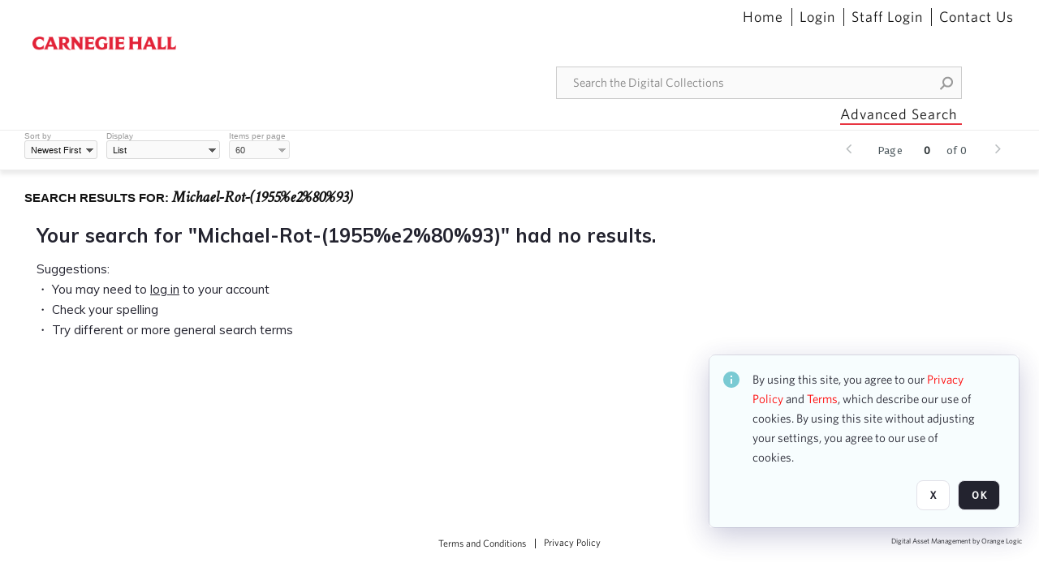

--- FILE ---
content_type: text/html; charset=utf-8
request_url: https://collections.carnegiehall.org/Explore/Tag/Michael-Rot-(1955%E2%80%93)
body_size: 21577
content:
<!DOCTYPE HTML>
<!--  
              All source code is copyright of Orange Logic
                       http://www.orangelogic.com    
-->
<html lang="en">
    <head>
        <meta charset="utf-8">
        <script nonce-alt="a24f3e8cd5339c4eed98b3c529cd847e" nonce="MDY3Yzc1MzdmZGYxN2UzNzI2MjIyYzFmYTUyZDBlYmQ=" type="module" src="https://design-system.orangelogic.com/entry.1.0.4.js"></script>
<script nonce-alt="a24f3e8cd5339c4eed98b3c529cd847e" nonce="MDY3Yzc1MzdmZGYxN2UzNzI2MjIyYzFmYTUyZDBlYmQ="> (function (w, d, s, l, i){w[l]=w[l] || []; w[l].push({"gtm.start": new Date().getTime(), event: "gtm.js"}); var f=d.getElementsByTagName(s)[0], j=d.createElement(s), dl=l !="dataLayer" ? "&l=" + l : ""; j.async=true; j.src="https://www.googletagmanager.com/gtm.js?id=" + i + dl; f.parentNode.insertBefore(j, f);})(window, document, "script", "dataLayer", "GTM-N2S59H3");</script> 
 

        <meta http-equiv="X-UA-Compatible" content="IE=edge,chrome=1" />
        <meta http-equiv="content-type" content="text/html; charset=UTF-8" />
        <base href="https://collections.carnegiehall.org/" />
        <link rel="shortcut icon" href="Assets/V2/ChFDSDFTNTAwMDAwMDAwMDAwNRIGVFJNaXNjGh5cVFJNaXNjXDhcNVxhXDdcQ0g1TVNDMzY3NC5wbmciBAgBEA9iCkNINU1TQzM2NzQ-~/884Qv6CDbuxEdkRe/884Qv6CDbuxEdkRe/CH5MSC3674.png" />
        <link rel="icon" href="Assets/V2/ChFDSDFTNTAwMDAwMDAwMDAwNRIGVFJNaXNjGh5cVFJNaXNjXDhcNVxhXDdcQ0g1TVNDMzY3NC5wbmciBAgBEA9iCkNINU1TQzM2NzQ-~/884Qv6CDbuxEdkRe/884Qv6CDbuxEdkRe/CH5MSC3674.png" />
        <link rel="preconnect" href="https://fonts.googleapis.com">
<link rel="preconnect" href="https://fonts.gstatic.com" crossorigin>
<link rel="preload" href="https://fonts.googleapis.com/css?family=Muli:400,400i,600,700,800" as="style">
<link href="https://fonts.googleapis.com/css?family=Muli:400,400i,600,700,800" rel="stylesheet" type="text/css">
<link href="https://fonts.googleapis.com/css2?family=Fira+Sans+Condensed:wght@300;400;600&family=Fira+Sans+Extra+Condensed:wght@300;400;600&family=Fira+Sans:wght@300;400&display=swap" rel="preload" as="style">
<link href="https://fonts.googleapis.com/css2?family=Fira+Sans+Condensed:wght@300;400;600&family=Fira+Sans+Extra+Condensed:wght@300;400;600&family=Fira+Sans:wght@300;400&display=swap" rel="stylesheet">
<link rel="preload" href="https://maxcdn.bootstrapcdn.com/font-awesome/4.7.0/css/font-awesome.min.css" as="style">
<link rel="stylesheet" href="https://maxcdn.bootstrapcdn.com/font-awesome/4.7.0/css/font-awesome.min.css">

<link href='https://fonts.googleapis.com/css?family=Crimson+Text:400,400italic' rel='stylesheet' type='text/css'><link rel="canonical" href="https://collections.carnegiehall.org/Explore/Tag/Michael-Rot-(1955%e2%80%93)" />
        <title>Carnegie Hall - Search Result</title>
        <script type="text/javascript" nonce="MDY3Yzc1MzdmZGYxN2UzNzI2MjIyYzFmYTUyZDBlYmQ=" id="inline_initial_script">
  (function () {
    window.CSPEnabled = true;

    UtilsLoadScript = function (_asUrls, _fCallbackSuccess, _fCallBackFail, _bCache) {
      Utils.LoadScriptWithNonce(_asUrls, _fCallbackSuccess, _fCallBackFail, _bCache, 'MDY3Yzc1MzdmZGYxN2UzNzI2MjIyYzFmYTUyZDBlYmQ=');
    };

   UtilsEvalScripts = function (_sScript) {
       return Utils.EvalScriptsWithNonce(_sScript, 'MDY3Yzc1MzdmZGYxN2UzNzI2MjIyYzFmYTUyZDBlYmQ=');
   };

   UtilsEvalScriptsWithResult = function (_sScript) {
       return Utils.EvalScriptsResultWithNonce(_sScript, 'MDY3Yzc1MzdmZGYxN2UzNzI2MjIyYzFmYTUyZDBlYmQ=');
   };

    var oElement = document.getElementById("inline_initial_script");
    oElement.parentNode.removeChild(oElement);

    UtilsValidateNonceAlt = function(_sNonceAlt) {
      return _sNonceAlt=== 'a24f3e8cd5339c4eed98b3c529cd847e';
    }

   UtilsValidateNonce = function(_sNonce) {
      return _sNonce === 'MDY3Yzc1MzdmZGYxN2UzNzI2MjIyYzFmYTUyZDBlYmQ=';
    }
  })();
</script><link rel="preload" href="https://collections.carnegiehall.org/ClientFiles/COR/Styles/TEMP_SF651c16/FrontEnd_SkinFamily95019e0a29bf2a57d94874a5798f0604MAC.css" as="style"><link href="https://collections.carnegiehall.org/ClientFiles/COR/Styles/TEMP_SF651c16/FrontEnd_SkinFamily95019e0a29bf2a57d94874a5798f0604MAC.css" rel="stylesheet"><link rel="preload" href="https://collections.carnegiehall.org/ClientFiles/COR/Styles/TEMP_SF651c16/AdminV3_SkinFamily47e67e6c57a60b36a3a2f721f7e89e16MAC.css" as="style"><link href="https://collections.carnegiehall.org/ClientFiles/COR/Styles/TEMP_SF651c16/AdminV3_SkinFamily47e67e6c57a60b36a3a2f721f7e89e16MAC.css" rel="stylesheet"><link rel="preload" nonce-alt='a24f3e8cd5339c4eed98b3c529cd847e' nonce='MDY3Yzc1MzdmZGYxN2UzNzI2MjIyYzFmYTUyZDBlYmQ=' href="Include/TEMP3/638846237920000000.js" as="script"><script nonce-alt='a24f3e8cd5339c4eed98b3c529cd847e' nonce='MDY3Yzc1MzdmZGYxN2UzNzI2MjIyYzFmYTUyZDBlYmQ=' type="text/javascript" src="Include/TEMP3/638846237920000000.js"></script> 
        
    </head>
    <body style="opacity: 0;"  >
        <noscript nonce-alt="a24f3e8cd5339c4eed98b3c529cd847e" nonce="MDY3Yzc1MzdmZGYxN2UzNzI2MjIyYzFmYTUyZDBlYmQ=" ><iframe src="https://www.googletagmanager.com/ns.html?id=GTM-N2S59H3" height="0" width="0" style="display:none;visibility:hidden"></iframe></noscript> 
 

        <div id="WaitMsg" style="display: none;">
            <div id="WaitMsgContent"></div>
            <a id="WaitMsgClose" class='clickable' style="">Close</a>
        </div>
        <div id="LoadingPopupMask" class="LoadingPopupMaskClass"></div>
        <div class="lds-default lds-position LoadingPopupClass" id="LoadingPopupID"><div></div><div></div><div></div><div></div><div></div><div></div><div></div><div></div></div>
		<input type="hidden" id="Clipboard" />
		<form id="Form1" method="post" enctype="multipart/form-data" onsubmit="return false;" autocomplete="off">
			<div id="BodyContent"><div class="ABS VF FE" id="a1.1" data-p="al,,0,b,,0,,,-1,,,-1," data-r='{"sfa":"FE","PopupType":"8325"}' data-vf="DefaultRoot_SearchResult_VForm"><div class="BG"></div><div id="a1.1:MainScrollPnl" class="CT Panel ABS kk5w1830 ScrollBar_Default" data-p=",,0,,,0,,screen,,,,-1," data-r='{"FID":"MainScrollPnl"}'><div class="BG"></div><div id="a1.1:GlobalPage" class="CT Panel ABS" data-p=",,0,,,0,,screen,,,,-1," data-r='{"FID":"SuperContainer"}'><div id="a1.1:HeaderPnl" class="CT Panel ABS" data-p="c,_parent,,b,,0,,_parent,,,,-1," data-r='{"FID":"SuperContainer"}'><div class="ABS PageHeader_VForm VF CCC" id="a1.1.3" data-p="al,,0,b,,0,,,-1,,,-1," data-r='{"PopupType":"-47026"}' data-vf="PageHeader_VForm"><div class="BG"></div><nav id="a1.1.3:PageHeaderPnl" class="CT Panel ABS v3pr81oq" data-p="al,,0,b,,0,i,_ancestor:SuperContainer,,,,160," data-r='{"FPR":20,"FPL":30}' name="anchor_Top"><div class="BG"></div><div class="CT Image ABS" id="a1.1.3:Logo" data-p=",,40,,,45,,,177,,,27," data-r='{"FID":"HeaderLogo","PPA":true,"AutoScalePolicy":"fit","AutoScaleVerticalAlign":"top","AutoScaleHorizontalAlign":"left"}' style=" left:40px;top:45px;width:177px;height:27px;"><a href="https://www.carnegiehall.org/" style="background: url(ClientFiles/COR/Images/transparent_pixel.png) repeat;"  target="_blank"><img id="a1.1.3:Logo_img" src="Assets/V2/ChFDSDFTNTAwMDAwMDAwMDAwNRIGVFJNaXNjGh5cVFJNaXNjXDVcM1xjXDZcQ0g1TVNDMzY2OS5wbmciBAgBEA9iCkNINU1TQzM2Njk-~/pRBMOV6S4Gop6g6T/pRBMOV6S4Gop6g6T/CH5MSC3669.png" alt="The page header&#x27;s logo" /></a></div><nav id="a1.1.3:Container1Pnl" class="CT PanelFloat ABS ClearFixC" data-p="al,,,b,,13,,,-1,,,-1," data-r='{"FloatHSpacing":"12"}'><div class="BG"></div></nav><nav id="a1.1.3:Container4Pnl" class="CT PanelFloat ABS ClearFixC" data-p="ar,_parent,-10,,,0,,,-1,,,35," data-r='{"FPT":10,"FPR":20,"FPB":5,"FPL":10,"FloatHSpacing":"9"}'><div class="BG"></div><div id="a1.1.3:Link1" class="CT Hyperlink ABS g3731txi q14d71fg 118f2543 NoWrap" data-p=",,1,ab,_parent,,,,-1,,,-1,"><div class="BG"></div><a href="https://collections.carnegiehall.org/&quot;/&quot;" aria-label="Home">Home</a></div><div id="a1.1.3:HomeSeparator" class="CT Panel ABS 3j802dwd" style="width:1px;" data-p="al,,0,b,,0,,,1,,,22,"><div class="BG"></div></div><div id="a1.1.3:UploadPnl" class="CT Panel ABS" data-p="al,,0,b,,0,,,-1,,,-1,"></div><div id="a1.1.3:LoginLink" class="CT Button ABS g3731txi q14d71fg 118f2543 NoWrap" data-p=",,0,t,,,,,-1,,,-1,"><div class="BG"></div><a href="https://collections.carnegiehall.org/CS.aspx?VP3=LoginRegistration&L=True&R=False" aria-label="Login">Login</a></div><div id="a1.1.3:Sep StandardReg" class="CT Panel ABS 3j802dwd" style="width:1px;" data-p="al,,0,b,,0,,,1,,,22,"><div class="BG"></div></div><div id="a1.1.3:StandardLogin" class="CT Button ABS g3731txi q14d71fg 118f2543 NoWrap" data-p=",,0,t,,,,,-1,,,-1,"><div class="BG"></div><a href="https://collections.carnegiehall.org/saml2/login.aspx" aria-label="Staff Login">Staff Login</a></div><div id="a1.1.3:Sep2_5" class="CT Panel ABS 3j802dwd" style="width:1px;" data-p="al,,0,b,,0,,,1,,,22,"><div class="BG"></div></div><div id="a1.1.3:ControlUsLinkAnonymous" class="CT Hyperlink ABS g3731txi q14d71fg NoWrap" data-p="r,,,,,0,,,-1,,,-1,"><div class="BG"></div><a href="https://collections.carnegiehall.org/ContactUs" aria-label="Contact Us">Contact Us</a></div><div class="ABS VF" id="a1.1.3.4" data-p="al,,0,b,,0,,,-1,,,-1," data-r='{"InstanceName":"LanguageSelector_VForm","PopupType":"91584"}' data-vf="LanguageSelector_VForm"><div class="BG"></div></div></nav><div class="ABS VF" id="a1.1.3.5" data-p="ar,_parent,-95,b,Logo,10,,,-1,,,-1," data-r='{"InstanceName":"SearchQuick_VForm","PopupType":"-28510"}' data-vf="SearchQuick_VForm"><div class="BG"></div><div id="a1.1.3.5:ContainerPnl" class="CT Panel ABS" style="width:500px;" data-p=",,0,,,0,,,500,,,-1," data-r='{"FID":"SuperContainer"}'><div class="ABS SearchCriterionAC_Default VF" id="a1.1.3.5.2" data-p=",,0,b,,,i,_parent,,,,-1," data-r='{"InstanceName":"Freetext_VForm","PopupType":"85145"}' data-vf="SearchCriterionAC_Freetext_Quick_VForm"><div class="BG"></div><div data-pid="a1.1.3.5.2:MainAutoComp" class="CT AutoComp NoLabel  WithPlaceholder  ABS qqmbo2n7 ou0h04kt mvv2w0l4" data-p="al,,0,b,,0,i,_ancestor:SuperContainer,,,,40,"><div class="Input"><input type="hidden" id="a1.1.3.5.2:MainAutoComp_Value" name="a1.1.3.5.2:MainAutoComp_Value" value=""><input type="hidden" id="a1.1.3.5.2:MainAutoComp_Additionals" name="a1.1.3.5.2:MainAutoComp_Additionals" value="2CNBmAJ2t1HXXv5S6JJc4J6CwnTv7qfb0VGtSnfAmJ9xIW3NLQZFsmUey6ofQMuXl34JVR@Dk@E9tgS.mODllWwDvNq@BCV0xM8dVbZTnIdo6tVrXIR3dE3QQGOQdOOqouEKwu3ABLQD8JDcqgFehKhF3refCfOKVzSAk2h.kWuEUIo0uYq32LcoSMG.aU8D"><input aria-label="Type your search here" id="a1.1.3.5.2:MainAutoComp" name="a1.1.3.5.2:MainAutoComp" type="text" placeholder="Search the Digital Collections" value=""></div></div></div><div id="a1.1.3.5:SearchBtn" class="CT Button ABS ButtonStyleC ButtonStyleC" data-p="ar,,-3,c,Freetext_VForm,,,,30,,,30," style="width:30px;"><div class="BG"></div><a  tabindex="0" title="Search" role="button" aria-label="Search button"><img id="a1.1.3.5:SearchBtn_img" src="Assets/V2/ChFDSDFTNTAwMDAwMDAwMDAwNRIGVFJNaXNjGh5cVFJNaXNjXDVcOVw3XDBcT0xYTVNDMTA2NC5wbmciBAgBEA9iCk9MWE1TQzEwNjQ-~/XkoV9tg2VxUkIT3w/XkoV9tg2VxUkIT3w/OLXMSC1064.png" alt="Search" /></a></div></div></div><div id="a1.1.3:AdvancedSearchLink" class="CT Button ABS v20ii386 q14d71fg 118f2543" data-p="ar,_parent,-95,b,,5,,,150,,,-1," style="width:150px;"><div class="BG"></div><a  tabindex="0" role="button" aria-label="Advanced Search">Advanced Search</a></div></nav><div id="a1.1.3:Anchor23f2d6d103" class="CT Anchor ABS" data-p=",,0,,,120,,,,,,,"></div><input type="hidden" name="a1.1.3:HiddenUserInfo" id="a1.1.3:HiddenUserInfo" value="anonymous anonymous " data-p="al,,0,b,,0,,,-1,,,-1,"></div></div><div id="a1.1:RootVFormMainPnl" class="CT Panel ABS" data-p=",,0,b,,0,i,_parent,,,,-1," data-r='{"FID":"SuperContainer","FPB":70}'><div class="ABS VF" id="a1.1.6" data-p="al,,0,b,,0,,,-1,,,-1," data-r='{"PopupType":"28089"}' data-vf="SearchResult_VForm"><div class="BG"></div><div id="a1.1.6:LeftPnl" class="CT Panel ABS y0pn7rk3 PanelUnfolded" style="overflow:hidden;" data-p=",,0,b,ToolbarVForm,,,,-1,,,-1," data-r='{"FID":"LeftSearchToolbar","FoldStateSessionName":"LeftToolbar","Fold":"open","FoldOrientation":"left"}'><div class="BG"></div></div><div id="a1.1.6:CenterPnl" class="CT Panel ABS" data-p="r,LeftPnl,30,,,70,,,,,,-1," data-r='{"FID":"SuperContainer","aFw":"_ancestor:SuperContainer.i-max(25,LeftPnl)-30"}'><div id="a1.1.6:CenterHeaderPnl" class="CT Panel ABS" data-p="al,,0,b,,0,i,_parent,,,,-1,"><div class="ABS VF" id="a1.1.6.5" data-p="al,,0,b,,,,,-1,,,-1," data-r='{"InstanceName":"PackageBreadCrumb","PopupType":"46707"}' data-vf="PackageBreadCrumb_VForm"><div class="BG"></div></div><div class="ABS VF" id="a1.1.6.6" data-p=",,0,b,,,,,-1,,,-1," data-r='{"InstanceName":"VewboxInfo","PopupType":"12103"}' data-vf="ViewboxInfo_VForm"><div class="BG"></div><div id="a1.1.6.6:MainPnl" class="CT Panel ABS" data-p="al,,0,b,,0,,,-1,,,-1,"><h4 id="a1.1.6.6:ViewboxInfo" class="CT Label ABS 4s5day51 qkl6c077 _FL" data-p="al,,0,b,,0,i,_ancestor:SuperContainer,-50,,,-1,"><div class="Lbl" id="a1.1.6.6:ViewboxInfo_Lbl"><span style="font-family: 'Open Sans', Arial, Helvetica, sans-serif; font-size: 15px; text-transform: uppercase;">Search results for:</span> <em>Michael-Rot-(1955%e2%80%93)</em></div></h4><div id="a1.1.6.6:WarningMessage" class="CT Label ABS 3d51ang3   _FL" data-p="al,,0,b,,0,i,_ancestor:SuperContainer,-50,,,-1,"></div></div></div><div class="ABS VF" id="a1.1.6.7" data-p="ar,_parent,-30,at,,,,,-1,,,-1," data-r='{"InstanceName":"ViewResultsInBackend","PopupType":"-42824"}' data-vf="ViewResultsInBackendSubWidget_VForm"><div class="BG"></div></div></div><div class="ABS VF" id="a1.1.6.8" data-p=",,0,b,,,,,-1,,,-1," data-r='{"InstanceName":"ImageContainer","PopupType":"-2883"}' data-vf="SearchResultImageContainer_VForm"><div class="BG"></div><div id="a1.1.6.8:GlobalPnl" class="CT Panel ABS v3pr81oq" data-p=",,0,b,,20,i,_ancestor:SuperContainer,,,,-1," data-r='{"FID":"SuperContainer","FPT":1}'><div class="BG"></div><div id="a1.1.6.8:ImgContainerPnl" class="CT PanelFloat ABS" data-p=",,0,b,,,,_parent,,,,-1," data-r='{"FID":"ImgContainerPnl","FP":0,"FPT":0,"FloatVSpacing":"40","FloatHSpacing":"0","MinResizeHeight":206}'><div class="ABS VF" id="a1.1.6.8.1" data-p="al,,0,b,,,,,-1,,,-1," data-r='{"PopupType":"-75909"}' data-vf="NoResult_VForm"><div class="BG"></div><div id="a1.1.6.8.1:GlobalPnl" class="CT Panel ABS" data-p=",,15,,,0,i,_ancestor:SuperContainer,,,,-1," data-r='{"FP":0}'><div id="a1.1.6.8.1:NoResultMessage" class="CT Label ABS d2nkdrg8 _FL" data-p=",,0,,,0,i,_parent,-26,,,-1,"><div class="Lbl" id="a1.1.6.8.1:NoResultMessage_Lbl"><span style="font-family: Muli;font-style: normal;font-weight: bold;font-size: 24px;line-height: 115%;color: #23232F;">Your search for "Michael-Rot-(1955%e2%80%93)" had no results.</span><br/>
<br/>
<div style="font-family: Muli;font-style: normal;font-size: 15px;line-height: 170%;color: #23232F;">
Suggestions:<br/>
・ You may need to <a href="C.aspx?VP3=LoginRegistration"><u>log in</u></a> to your account <br/>
・ Check your spelling<br/>
・ Try different or more general search terms<br/></div></div></div></div></div></div></div><div id="a1.1.6.8:FlowWindow" class="CT Panel ABS" data-p=",,0,,,0,i,_ancestor:SuperContainer,,,,-1,"></div></div><div class="ABS VF A3" id="a1.1.6.11" data-p="ar,_parent,-50,b,,20,,,-1,,,-1," data-r='{"InstanceName":"PagingBottom","sfa":"A3","PopupType":"30736"}' data-vf="VBPaging_Thumb_VForm"><div class="BG"></div><div id="a1.1.6.11:PagingContainerPnl" class="CT Panel Disabled  ABS ClearFixC Paging_VForm" data-p="al,,0,,,0,,,-1,,,50," data-r='{"FID":"PagingContainerPnl"}'><div class="BG"></div><div id="a1.1.6.11:LeftPnl" class="CT Panel ABS" data-p=",,0,,,0,,,-1,,,50,"><div id="a1.1.6.11:PreviousBtn" class="CT Button Disabled  ABS eh5h8ii3 i05klbdw" data-p=",,0,c,_parent,,,,40,,,40," style="width:40px;"><div class="BG"></div><span><i class="ico fa fa-angle-left fa-lg"></i></span></div><div id="a1.1.6.11:Page" class="CT Label ABS" data-p="r,,15,c,_parent,,,,-1,,,-1," style="width:9999px"><span class="Lbl" id="a1.1.6.11:Page_Lbl">Page&nbsp;</span></div><div id="a1.1.6.11:TxtPJPnl" class="CT Panel ABS" data-p="r,,9,c,_parent,,,,-1,,,-1,"><div data-pid="a1.1.6.11:TxtPJ" class="CT TextBox Disabled  NoLabel  Filled  ABS b573coyg ou0h04kt InputNumeric v854i47y" data-p="al,,0,b,,0,,,32,,,-1," style="width:32px;"><div class="Input"><input disabled="disabled" type="text" id="a1.1.6.11:TxtPJ" name="a1.1.6.11:TxtPJ" style="text-align: right;" value="0" tabindex="-1" /></div></div><div id="a1.1.6.11:TxtPJBtn" class="CT Button ABS NoWrap" data-p="al,,0,b,,0,,,-1,,,-1,"><div class="BG"></div><a  tabindex="0" role="button"></a></div></div><div id="a1.1.6.11:TotalPageCount" class="CT Label ABS" data-p="r,,9,c,_parent,,,,-1,,,-1," style="width:9999px"><span class="Lbl" id="a1.1.6.11:TotalPageCount_Lbl">of 0&nbsp;</span></div><div id="a1.1.6.11:NextBtn" class="CT Button Disabled  ABS eh5h8ii3 i05klbdw" data-p="r,,15,c,_parent,,,,40,,,40," style="width:40px;"><div class="BG"></div><span><i class="ico fa fa-angle-right fa-lg"></i></span></div></div></div><input type="hidden" name="a1.1.6.11:TxtPJ_ATT" id="a1.1.6.11:TxtPJ_ATT" value="4OhEsUukwh5Q6OxsFMDY4w**"/></div></div><div class="ABS VF" id="a1.1.6.13" data-p=",,0,,,0,i,_ancestor:SuperContainer,,,,50," data-r='{"InstanceName":"ToolbarVForm","PopupType":"-8521"}' data-vf="ToolbarSearchResult_VForm"><div class="BG"></div><div id="a1.1.6.13:2ndRow" class="CT Panel ABS x3qi76lf" data-p=",,0,,,0,i,_ancestor:SuperContainer,,,,50,"><div class="BG"></div><div id="a1.1.6.13:ToolBarLeftPnl" class="CT PanelFloat ABS" data-p="r,,30,b,,0,,,-1,,,-1," data-r='{"FloatDirection":"horizontal","FloatSpacing":"10"}'><div class="ABS VF" id="a1.1.6.13.1" data-p="al,,0,b,,0,,,-1,,,-1," data-r='{"InstanceName":"OrderSelector","PopupType":"-41686"}' data-vf="SortOrderSelector_VForm"><div class="BG"></div><div id="a1.1.6.13.1:Lbl" class="CT Label ABS 62ny8513" data-p="al,,0,b,,0,,,-1,,,-1," style="width:9999px"><span class="Lbl" id="a1.1.6.13.1:Lbl_Lbl">Sort by&nbsp;</span></div><div data-pid="a1.1.6.13.1:SortOrderDdl" class="CT AutoComp NoLabel  Filled  ABS b7lp07j3 gnxqwpu6" data-p="al,,,,,13,,,-1,,,-1,"><div class="Input"><input type="hidden" id="a1.1.6.13.1:SortOrderDdl_Value" name="a1.1.6.13.1:SortOrderDdl_Value" value="OR4ND000000063460"><input type="hidden" id="a1.1.6.13.1:SortOrderDdl_Additionals" name="a1.1.6.13.1:SortOrderDdl_Additionals" value="zfROvI5dhuxsLG8QSEDtcL3XXyicuNgEBAnpDZBVGx3KIijqqzng7c8KlQAgyqDBoeEaFWP7eiQFCoJuplo9AJ0P0oBkdk4K2434haDcOOaGruDlhtvT17CQuclacbvkmGUr11LIDt@aFK22qQbl8iagY3jjRs5IbKqB9gwt4hjbP2VWK1CUjf9RRyoUGqKa"><input id="a1.1.6.13.1:SortOrderDdl" name="a1.1.6.13.1:SortOrderDdl" type="text" data-acvf="_Value" value="Newest First"><a id="a1.1.6.13.1:SortOrderDdl_DD" tabindex="-1" class="AutoComp_DropDownBtn""></a></div></div></div><div class="ABS VF" id="a1.1.6.13.2" data-p="r,,10,,,5,,,-1,,,-1," data-r='{"InstanceName":"TemplateSelector","PopupType":"-66880"}' data-vf="ItemTemplateSelector_VForm"><div class="BG"></div><div id="a1.1.6.13.2:TemplateLbl" class="CT Label ABS 62ny8513" data-p="al,,0,b,,0,,,-1,,,-1," style="width:9999px"><span class="Lbl" id="a1.1.6.13.2:TemplateLbl_Lbl">Display&nbsp;</span></div><div data-pid="a1.1.6.13.2:SelectorDD" class="CT AutoComp NoLabel  Filled  ABS b7lp07j3 kjb27807" data-p="al,,,,,13,,,-1,,,-1,"><div class="Input"><input type="hidden" id="a1.1.6.13.2:SelectorDD_Value" name="a1.1.6.13.2:SelectorDD_Value" value="Thumb_List_M_NoTooltip"><input type="hidden" id="a1.1.6.13.2:SelectorDD_Additionals" name="a1.1.6.13.2:SelectorDD_Additionals" value="ad1px@lhRkXVB7s4JM5dYrNqTw2Z2LWgM1UBXZCj9.NnJcUk.SjI3GE7Bo1lNFzWZO5Z1nrrXdbPO.vPV72nxcYlxv0NRf4FWwVBSbFm87F@EnK9AQXI.haQo@cwS6csc8G6Pqis.2xPJNtKzd4VjI4RGT8.6sLNUOa58godr.rtbc57JjP61rzIWeHWO.TJ"><input id="a1.1.6.13.2:SelectorDD" name="a1.1.6.13.2:SelectorDD" type="text" data-acvf="_Value" value="List"><a id="a1.1.6.13.2:SelectorDD_DD" tabindex="-1" class="AutoComp_DropDownBtn""></a></div></div></div><div class="ABS VF" id="a1.1.6.13.3" data-p="r,,10,,,5,,,-1,,,-1," data-r='{"InstanceName":"ItemPerPageSelector","PopupType":"5073"}' data-vf="ItemPerPageSelector_VForm"><div class="BG"></div><div id="a1.1.6.13.3:Lbl" class="CT Label ABS 62ny8513" data-p="al,,0,b,,0,,,-1,,,-1," style="width:9999px"><span class="Lbl" id="a1.1.6.13.3:Lbl_Lbl">Items per page&nbsp;</span></div><div data-pid="a1.1.6.13.3:ItemPerPageDdl" class="CT AutoComp Disabled  NoLabel  Filled  ABS b7lp07j3 kl12w1g5 v854i47y" data-p="al,,,,,13,,,-1,,,-1,"><div class="Input"><input type="hidden" id="a1.1.6.13.3:ItemPerPageDdl_Value" name="a1.1.6.13.3:ItemPerPageDdl_Value" value="60"><input type="hidden" id="a1.1.6.13.3:ItemPerPageDdl_Additionals" name="a1.1.6.13.3:ItemPerPageDdl_Additionals" value="ZPAouvkyEKpblRBpUfsqGZjarCtHD7gp5noyrH7iwggg24fvYOVmcYh.zrQbAK5Xc@10ZDJBKTIOcoUBFLfvlSmuzMkzYQIXdYcXErRgL3XjyYELgTWGtQ1DytAxUP1zy1ixFaMwaWTgQ5mcTXcyWCGDtOJFaQJZAorJqeCVXkB4QW6fskG45vPib8UIuDdy"><input aria-label="Select number of items per page" disabled="disabled" id="a1.1.6.13.3:ItemPerPageDdl" name="a1.1.6.13.3:ItemPerPageDdl" tabindex="-1" type="text" data-acvf="_Value" value="60"><a id="a1.1.6.13.3:ItemPerPageDdl_DD" tabindex="-1" class="AutoComp_DropDownBtn""></a></div></div><input type="hidden" name="a1.1.6.13.3:ItemPerPageDdl_Value_ATT" id="a1.1.6.13.3:ItemPerPageDdl_Value_ATT" value="9Ji5P93OIns7H7NjTYkczg**"/></div><div class="ABS VF" id="a1.1.6.13.4" data-p="r,,10,,,5,,,-1,,,-1," data-r='{"InstanceName":"Print","PopupType":"62337"}' data-vf="PrintResultsSubWidget_VForm"><div class="BG"></div></div><div class="ABS VF" id="a1.1.6.13.5" data-p="al,,0,b,,0,,,-1,,,-1," data-r='{"InstanceName":"DownloadAll","PopupType":"-82419"}' data-vf="DownloadAllSubWidget_VForm"><div class="BG"></div></div></div><div id="a1.1.6.13:ToolBarRightPnl" class="CT Panel ABS" data-p="ar,_ancestor:SuperContainer,-30,,,0,,,-1,,,-1,"><div class="ABS VF A3" id="a1.1.6.13.9" data-p="al,,0,b,,0,,,-1,,,-1," data-r='{"InstanceName":"PagingTop","sfa":"A3","PopupType":"30736"}' data-vf="VBPaging_Thumb_VForm"><div class="BG"></div><div id="a1.1.6.13.9:PagingContainerPnl" class="CT Panel Disabled  ABS ClearFixC Paging_VForm" data-p="al,,0,,,0,,,-1,,,50," data-r='{"FID":"PagingContainerPnl"}'><div class="BG"></div><div id="a1.1.6.13.9:LeftPnl" class="CT Panel ABS" data-p=",,0,,,0,,,-1,,,50,"><div id="a1.1.6.13.9:PreviousBtn" class="CT Button Disabled  ABS eh5h8ii3 i05klbdw" data-p=",,0,c,_parent,,,,40,,,40," style="width:40px;"><div class="BG"></div><span><i class="ico fa fa-angle-left fa-lg"></i></span></div><div id="a1.1.6.13.9:Page" class="CT Label ABS" data-p="r,,15,c,_parent,,,,-1,,,-1," style="width:9999px"><span class="Lbl" id="a1.1.6.13.9:Page_Lbl">Page&nbsp;</span></div><div id="a1.1.6.13.9:TxtPJPnl" class="CT Panel ABS" data-p="r,,9,c,_parent,,,,-1,,,-1,"><div data-pid="a1.1.6.13.9:TxtPJ" class="CT TextBox Disabled  NoLabel  Filled  ABS b573coyg ou0h04kt InputNumeric v854i47y" data-p="al,,0,b,,0,,,32,,,-1," style="width:32px;"><div class="Input"><input disabled="disabled" type="text" id="a1.1.6.13.9:TxtPJ" name="a1.1.6.13.9:TxtPJ" style="text-align: right;" value="0" tabindex="-1" /></div></div><div id="a1.1.6.13.9:TxtPJBtn" class="CT Button ABS NoWrap" data-p="al,,0,b,,0,,,-1,,,-1,"><div class="BG"></div><a  tabindex="0" role="button"></a></div></div><div id="a1.1.6.13.9:TotalPageCount" class="CT Label ABS" data-p="r,,9,c,_parent,,,,-1,,,-1," style="width:9999px"><span class="Lbl" id="a1.1.6.13.9:TotalPageCount_Lbl">of 0&nbsp;</span></div><div id="a1.1.6.13.9:NextBtn" class="CT Button Disabled  ABS eh5h8ii3 i05klbdw" data-p="r,,15,c,_parent,,,,40,,,40," style="width:40px;"><div class="BG"></div><span><i class="ico fa fa-angle-right fa-lg"></i></span></div></div></div><input type="hidden" name="a1.1.6.13.9:TxtPJ_ATT" id="a1.1.6.13.9:TxtPJ_ATT" value="5bVIE0j0pekpSI0c2NAM2A**"/></div></div></div></div><div class="ABS VF" id="a1.1.6.15" data-p="al,,0,b,,0,,,-1,,,-1," data-r='{"PopupType":"-2663"}' data-vf="SearchResultBOContainer_VForm"><div class="BG"></div></div><div class="ABS VF" id="a1.1.6.17" data-p="al,,0,b,,0,,,-1,,,-1," data-r='{"PopupType":"-17260"}' data-vf="SearchResultActionManager_VForm"><div class="BG"></div></div></div></div><div id="a1.1:FooterPnl" class="CT Panel ABS" data-p="c,_parent,,,,,,_parent,,,,-1," data-r='{"FID":"SuperContainer","aFy":"max(RootVFormMainPnl.b, screen.height-60)"}'><div class="ABS VF" id="a1.1.5" data-p="al,,0,b,,0,,,-1,,,-1," data-r='{"PopupType":"91843"}' data-vf="PageFooter_VForm"><div class="BG"></div><footer id="a1.1.5:PageFooterPnl" class="CT Panel ABS Footer_FooterPnl" data-p="c,_ancestor:SuperContainer,,,,3,,,-1,,,20,"><div class="BG"></div><div id="a1.1.5:ConditionsLink" class="CT Hyperlink ABS 1s73w831 NoWrap" data-p=",,0,ab,CokkieAcceptancePnl,,,,-1,,,-1,"><div class="BG"></div><a href="https://www.carnegiehall.org/Terms-and-Conditions" aria-label="Terms and Conditions" target="_blank">Terms and Conditions</a></div><div id="a1.1.5:ContainerPnl" class="CT Panel ABS 3j802dwd" style="width:1px;" data-p="r,,10,,,1,,,1,,,12,"><div class="BG"></div></div><div id="a1.1.5:LegalLink" class="CT Hyperlink ABS 1s73w831 NoWrap" data-p="r,,10,ab,CokkieAcceptancePnl,,,,-1,,,-1,"><div class="BG"></div><a href="https://www.carnegiehall.org/Privacy-Policy" aria-label="Privacy Policy" target="_blank">Privacy Policy</a></div></footer><div id="a1.1.5:OLLink" class="CT Hyperlink ABS 1s73w831  14s4ax23  NoWrap" data-p="ar,_ancestor:SuperContainer,-20,at,LegalLink,,,,-1,,,-1,"><div class="BG"></div><a href="http://www.orangelogic.com" aria-label="Digital Asset Management by Orange Logic" target="_blank">Digital Asset Management by Orange Logic</a></div></div></div><div id="a1.1:MobileFooterPnl" class="CT Panel ABS" data-p="al,,0,b,,0,,,-1,,,-1,"></div><div id="a1.1:ScreenBottomAnchor" class="CT Anchor ABS" data-p=",,,b,screen,,,,,,,,"></div></div></div><div id="a1.1:FixedPnl" class="CT Panel ABS" style="overflow:visible; left:0px;top:0px;width:0px;height:0px;" data-p=",,0,,,0,,,0,,,0," data-r='{"FID":"FixedPnl","PPA":true}'></div><div id="a1.1:ContentAnchor" class="CT Anchor ABS" data-p=",,0,b,MainScrollPnl,,,,,,,,"></div><div class="ABS VF" id="a1.1.2" data-p="al,,0,b,,0,,,-1,,,-1," data-r='{"PopupType":"-88460"}' data-vf="ActiveAnnouncements_VForm" data-trigprops='{&quot;TPoints&quot;:&quot;:*&quot;}'><div class="BG"></div><div id="a1.1.2:MainPnl" class="CT Panel ABS" data-p="al,,0,b,,0,i,_ancestor:SuperContainer,,,,-1,"><div id="a1.1.2:AnnouncementsPnl" class="CT PanelFloat ABS active-announcements invisible-on-first-render" data-p="al,screen,,at,screen,,i,_parent,,,,-1," data-r='{"Ethereal":true,"FloatDirection":"vertical","FloatSpacing":"0","PG":"popuptitlebar"}'><div class="BG"></div></div><div id="a1.1.2:ScriptPnl" class="CT Panel ABS" style=" left:0px;top:0px;width:0px;height:0px;" data-p=",,0,,,0,,,0,,,0," data-r='{"PPA":true}'><div id="a1.1.2:ActivateAnnouncementScript" class="CT Button ABS NoWrap" data-p="al,,0,b,,0,,,-1,,,-1,"><div class="BG"></div><a  tabindex="0"></a></div></div></div></div><div class="ABS VF" id="a1.1.4" data-p="al,,0,b,,0,,,-1,,,-1," data-r='{"PopupType":"-64757"}' data-vf="WebDownloaderV2_VForm"><div class="BG"></div><div id="a1.1.4:ContainerPnl" class="CT Panel ABS" data-p="al,,0,b,,0,,,-1,,,-1,"><div class="ABS VF" id="a1.1.4.2" data-p="al,,0,b,,0,,,-1,,,-1," data-r='{"InstanceName":"Downloader","PopupType":"-31607"}' data-vf="ReactHost_Downloader_VForm"><div class="BG"></div><div id="a1.1.4.2:GlobalPnl" class="CT Panel ABS" data-p="al,,0,b,,0,i,_ancestor:SuperContainer,,,,-1," data-r='{"PG":"notification"}'><div class="FreeHtml"><div id="div_host_orangelogic.react.downloader_2tYM5hH3I1" style="width: 100%; height: 100%;"></div>
</div></div></div></div><div id="a1.1.4:ProxyPnl" class="CT Panel ABS InvisibleC" style="width:0px;" data-p="al,,0,b,,0,,,0,,,0," data-r='{"Ethereal":true}'><div class="BG"></div><div data-pid="a1.1.4:FolderNameProxyTxt" class="CT TextBox NoLabel  ABS InvisibleC" data-p="al,,0,b,,0,,,0,,,0," data-r='{"Ethereal":true}' style="width:0px;"><div class="Input"><input type="text" id="a1.1.4:FolderNameProxyTxt" name="a1.1.4:FolderNameProxyTxt" value="" aria-label="Input your folder name proxy here" /></div></div></div><div id="a1.1.4:ProxyJS" class="CT Button ABS" data-p="al,,0,b,,0,,,0,,,0," data-r='{"Ethereal":true}' style="width:0px;"><div class="BG"></div><a  tabindex="0"></a></div></div><div class="ABS VF" id="a1.1.8" data-p="al,,0,b,,0,,,-1,,,-1," data-r='{"PopupType":"39856"}' data-vf="HiddenCmsLink_VForm"><div class="BG"></div><div id="a1.1.8:NoSizePnl" class="CT Panel ABS kk5w1830" style="overflow: hidden;width:0px;" data-p="al,,0,b,,0,,,0,,,0,"><div class="BG"></div><div id="a1.1.8:Pnl" class="CT Panel ABS bypass-announcement-top-offset" style="z-index:3;" data-p="al,screen,,at,screen,,,,-1,,,-1," data-r='{"PG":"notification"}'><div class="BG"></div></div><div id="a1.1.8:GoToLoginPage" class="CT Button ABS k0b364rc NoWrap" data-p="al,,0,b,,0,,,-1,,,-1,"><div class="BG"></div><a  tabindex="-1" role="button" aria-label="Go to Login page">Go to Login page</a></div></div></div><div class="ABS VF" id="a1.1.9" data-p="al,,0,b,,0,,,-1,,,-1," data-r='{"PopupType":"-97408"}' data-vf="Overlay_Wrapper_VForm"><div class="BG"></div><div id="a1.1.9:MainPnl" class="CT Panel ABS bypass-announcement-top-offset" data-p="c,screen,,at,screen,,,,-1,,,-1," data-r='{"Ethereal":true,"PG":"notification"}'><div class="BG"></div><div id="a1.1.9:SecuAnalysisPnl" class="CT Panel ABS" data-p="c,_parent,,at,_parent,,,,-1,,,-1," data-r='{"Ethereal":true}'></div><div id="a1.1.9:DebugBannerPnl" class="CT Panel ABS" data-p="c,_parent,,b,,0,,,-1,,,-1," data-r='{"Ethereal":true}'></div><div id="a1.1.9:SessionBannerPnl" class="CT Panel ABS" data-p="c,_parent,,,,,,,-1,,,-1," data-r='{"aFy":"if (b>0){return b + 1;}else {return _parent.at;}","Ethereal":true}'><div class="ABS VF A3" id="a1.1.9.1" data-p="al,,0,b,,0,,,-1,,,-1," data-r='{"sfa":"A3","PopupType":"87827"}' data-vf="SessionBanner_Overlay_VForm"><div class="BG"></div></div></div></div></div><script type='text/javascript' nonce-alt='a24f3e8cd5339c4eed98b3c529cd847e'  nonce='MDY3Yzc1MzdmZGYxN2UzNzI2MjIyYzFmYTUyZDBlYmQ='>PreRenderMgr.GetInstance().AddFunction(function(){Matrix3.AddAfterPreRenderCalls(function() {
    BindableElementsMgr.GetInstance().SetupElement(Matrix3.FindScope('a1.1.4'), 
                                               'InstructionsURL', 
                                               'raw', 
                                               "https://collections.carnegiehall.org/CS.aspx?VP3=WebDownloaderV2_Instructions");
});Matrix3.AddAfterPreRenderCalls(function() {
    BindableElementsMgr.GetInstance().SetupElement(Matrix3.FindScope('a1.1.4'), 
                                               'DownloaderReady', 
                                               'raw', 
                                               false);
});Matrix3.AddAfterPreRenderCalls(function() {
    BindableElementsMgr.GetInstance().SetupElement(Matrix3.FindScope('a1.1.4'), 
                                               'DefaultDownloadFolder', 
                                               'raw', 
                                               null);
});Matrix3.AddAfterPreRenderCalls(function() {
    BindableElementsMgr.GetInstance().SetupElement(Matrix3.FindScope('a1.1.4'), 
                                               'UserID', 
                                               'identifier', 
                                               "");
});Matrix3.AddAfterPreRenderCalls(function() {
    BindableElementsMgr.GetInstance().SetupElement(Matrix3.FindScope('a1.1.4'), 
                                               'OpenDownloaderEvent', 
                                               'event', 
                                               null);
});Matrix3.AddAfterPreRenderCalls(function() {
    BindableElementsMgr.GetInstance().SetupElement(Matrix3.FindScope('a1.1.4'), 
                                               'LocationRequestedEvent', 
                                               'event', 
                                               null);
});Matrix3.AddAfterPreRenderCalls(function() {
    BindableElementsMgr.GetInstance().SetupElement(Matrix3.FindScope('a1.1.4'), 
                                               'LocationPickedEvent', 
                                               'event', 
                                               null);
});Matrix3.AddAfterPreRenderCalls(function() {
    BindableElementsMgr.GetInstance().SetupElement(Matrix3.FindScope('a1.1.4'), 
                                               'DownloadRequestedEvent', 
                                               'event', 
                                               null);
});Matrix3.AddAfterPreRenderCalls(function() {
    BindableElementsMgr.GetInstance().SetupElement(Matrix3.FindScope('a1.1.4'), 
                                               'OpenDirectoryPickerAction', 
                                               'action', 
                                               function(_sArg) {
if (typeof _sArg !== 'string') {
    _sArg = JSON.stringify(_sArg);
}
Matrix3.AddEvent('a1.1.4', 'OPEN_DIRECTORY_PICKER', 'VS', 'I', _sArg);
});
});Matrix3.AddAfterPreRenderCalls(function() {
    BindableElementsMgr.GetInstance().SetupElement(Matrix3.FindScope('a1.1.4'), 
                                               'PromptAction', 
                                               'action', 
                                               function(_sArg) {
if (typeof _sArg !== 'string') {
    _sArg = JSON.stringify(_sArg);
}
Matrix3.AddEvent('a1.1.4', 'PROMPT', 'VS', 'I', _sArg);
});
});Matrix3.AddAfterPreRenderCalls(function() {
    BindableElementsMgr.GetInstance().SetupElement(Matrix3.FindScope('a1.1.4'), 
                                               'PromptRepliedEvent', 
                                               'event', 
                                               null);
});Matrix3.AddAfterPreRenderCalls(function() {
    BindableElementsMgr.GetInstance().SetupElement(Matrix3.FindScope('a1.1.4.2'), 
                                               'Value', 
                                               'raw', 
                                               null);
});Matrix3.AddPrePositionCalls(function() {
    var oExecutionContext = new ExecutionContext('https://collections.carnegiehall.org/', 'a1.1.4.2', '[POPUP_ID]', '[EVENT_OPEN_TRACKING_SUMARRY]', 'OPEN_POPUP', 'false', 'MM/DD/YYYY', 'null', {
    "darkMode": "false",

    "instructionsPopupWidth": 470,
    "instructionsPopupHeight": 200,

    "verbose": false,

    "allowForcedDownloadLocation": true,

    "downloadSpeedMonitorDuration": 5,

    "downloadDirectlyFromCloudIfPossible": true,
    "roundRobinCloudURLs": true,

    "chunkSize": 30,
    "minChunkSize": 1,
    "maxChunkSize": 100,
    "maxRetryPerChunk": 3,
    "autoUnlockAfterMinutes": 5,

    "downloadChunkMaxRetries": 3,
    "downloadChunkRetryMinWait": 5000,
    "downloadChunkRetryMaxWait": 5000,

    "backgroundJobDefaultInterval": 1000,

    "defaultMode": "rocket",

    "normalMode": {
        "maxInProgressChunksPerFile": 5,
        "backgroundJobInterval": {
            "FileChunkAssembler": 500,
            "ChunkDownloader": 500,
            "DownloadSpeedMonitor": 2000,
            "LockBreaker": 60000,
        },
        "backgroundJobInstancesCount": {
            "ChunkDownloader": 4,
            "FileChunkSplitter": 2,
            "FileChunkAssembler": 4,
        },
    },

    "rocketMode": {
        "maxInProgressChunksPerFile": 32,
        "backgroundJobInterval": {
            "FileChunkSplitter": 500,
            "FileChunkAssembler": 500,
            "ChunkDownloader": 500,
        },
        "backgroundJobInstancesCount": {
            "ChunkDownloader": 32,
            "FileChunkSplitter": 2,
            "FileChunkAssembler": 4,
        },
    },
    
    "massActionBatchSize": 200,

    "missingFileErrorMessage": "File does not exist",
    "networkErrorMessage": "Unable to connect to the server to download or the download location no longer exists",
    "notEnoughStorageErrorMessage": "Not enough storage to save file",

    "shouldHandlePathLimit": true,
});
    UIComponentLoader.ResolveDependencies('a1.1.4.2', [{"name":"instructionsURL","behavior":"raw"},{"name":"isReady","behavior":"raw"},{"name":"defaultDownloadFolder","behavior":"raw"},{"name":"userID","behavior":"identifier"},{"name":"openDownloaderEvent","behavior":"event"},{"name":"downloadRequestedEvent","behavior":"event"},{"name":"locationRequestedEvent","behavior":"event"},{"name":"locationPickedEvent","behavior":"event"},{"name":"openDirectoryPickerAction","behavior":"action"},{"name":"promptAction","behavior":"action"},{"name":"promptRepliedEvent","behavior":"event"}], {
    "instructionsURL": {name: "InstructionsURL"},
    "isReady": {name: "DownloaderReady"},
    "defaultDownloadFolder": {name: "DefaultDownloadFolder"},
    "userID": {name: "UserID"},
    "openDownloaderEvent": {name: "OpenDownloaderEvent"},
    "downloadRequestedEvent": {name: "DownloadRequestedEvent"},
    "locationRequestedEvent": {name: "LocationRequestedEvent"},
    "locationPickedEvent": {name: "LocationPickedEvent"},
    "openDirectoryPickerAction": {name: "OpenDirectoryPickerAction"},
    "promptAction": {name: "PromptAction"},
    "promptRepliedEvent": {name: "PromptRepliedEvent"}
}, oExecutionContext);
    UIComponentLoader.LoadComponent('a1.1.4.2', 
        [], 
        ['https://collections.carnegiehall.org/webapi/extensibility/uicomponent/file_29_v1?componentName=orangelogic.react.downloader&fileName=js%5C787.a98ef459.chunk.js','https://collections.carnegiehall.org/webapi/extensibility/uicomponent/file_29_v1?componentName=orangelogic.react.downloader&fileName=js%5Cmain.6b17900c.js'], 
        'mountDownloaderComponent', 
        'div_host_orangelogic.react.downloader_2tYM5hH3I1', 
        oExecutionContext);
});});</script><script type='text/javascript' nonce-alt='a24f3e8cd5339c4eed98b3c529cd847e'  nonce='MDY3Yzc1MzdmZGYxN2UzNzI2MjIyYzFmYTUyZDBlYmQ='>PostRenderMgr.GetInstance().AddFunction(function(){Utils.LoadScript('Include/TEMP3/638846237920000000_dyn.js',function(){(function(){RegisterButtonEvent("a1.1.3:Logo","click",function(ev){})})();(function(){RegisterButtonEvent("a1.1.3:Link1","click",function(ev){})})();(function(){RegisterButtonEvent("a1.1.3:LoginLink","click",function(ev){})})();(function(){RegisterButtonEvent("a1.1.3:StandardLogin","click",function(ev){})})();(function(){RegisterButtonEvent("a1.1.3:ControlUsLinkAnonymous","click",function(ev){})})();AutoCompletionMgr.Setup('a1.1.3.5.2:MainAutoComp',{o:true,sQueryFile:"AC_KeywordsFrontEnd_MainSearch_Query",sQueryFilterFile:"AC_KeywordsFrontEnd_Filter",sQueryAdditionals:"IZYCa0xLaS.Vik3GxQ1Xmf1anQHiaQbRjSSOFaBPzJcaUjaIWemP.yH@GdtzrBYfvCts9fEZsSfAgw0GciZSjiFBtbKVCdqx1lL@bezuHlsKfZMWtKNuigbTBzRg8bSqDwyg0DlGhLFIUcIZ8URzr1Occuku8FOxj9QbI.mEJcTwnN5Kk0OJicAH0L.VJLZ3",oStaticSource:{},oStaticSourceKeys:[],oStaticSourceDescriptions:[],bForceSelection:false,iMaxResults:"50",sNoChildItemMessage:"None of the child tags are allowed in this context.",sEventTrackingCode:"",bSuggestEmpty:true,bStaticSourceEmpty:true,bHideColumnTitle:true,sContainerClass:"qqmbo2n7 ou0h04kt mvv2w0l4",sIDFieldValue:"a1.1.3.5.2:MainAutoComp_Value"});AutoCompletionMgr.Get('a1.1.3.5.2:MainAutoComp').SetEvent('select','a1.1.3.5.2','AC_Select','F','I','','','','','');Matrix3.RegisterDefaultAction('a1.1.3.5',function(){$Control('a1.1.3.5:SearchBtn',ButtonCtrl.Const.CONTROL_NAME).SendEvent('a1.1.3.5','SearchEvent','F','I','','','','','','',false,'','','','',typeof(ev)==='undefined'?window.event:ev);});SimpleTooltip.Subscribe($("a",$E("a1.1.3.5:SearchBtn")),{});Utils.PreloadImage('Assets/V2/ChFDSDFTNTAwMDAwMDAwMDAwNRIGVFJNaXNjGhtcVFJNaXNjXGNcN1xiXDJcQ0gxTVNDNS5wbmciBAgBEA9iB0NIMU1TQzU-~/3iyn2gy5qMyjcaWb/3iyn2gy5qMyjcaWb/CH1MSC5.png');(function(){RegisterImageEvent("a1.1.3.5:SearchBtn","mouseout",function(ev){this.src='Assets/V2/ChFDSDFTNTAwMDAwMDAwMDAwNRIGVFJNaXNjGh5cVFJNaXNjXDVcOVw3XDBcT0xYTVNDMTA2NC5wbmciBAgBEA9iCk9MWE1TQzEwNjQ-~/XkoV9tg2VxUkIT3w/XkoV9tg2VxUkIT3w/OLXMSC1064.png'})})();(function(){RegisterImageEvent("a1.1.3.5:SearchBtn","mouseover",function(ev){this.src='Assets/V2/ChFDSDFTNTAwMDAwMDAwMDAwNRIGVFJNaXNjGhtcVFJNaXNjXGNcN1xiXDJcQ0gxTVNDNS5wbmciBAgBEA9iB0NIMU1TQzU-~/3iyn2gy5qMyjcaWb/3iyn2gy5qMyjcaWb/CH1MSC5.png'})})();(function(){RegisterButtonEvent("a1.1.3.5:SearchBtn","click",function(ev){$Control('a1.1.3.5:SearchBtn',ButtonCtrl.Const.CONTROL_NAME).SendEvent('a1.1.3.5','SearchEvent','F','I','','','','','','',false,'','','','',typeof(ev)==='undefined'?window.event:ev);})})();(function(){RegisterButtonEvent("a1.1.3:AdvancedSearchLink","click",function(ev){$Control('a1.1.3:AdvancedSearchLink',ButtonCtrl.Const.CONTROL_NAME).SendEvent('a1.1.3','LOAD_POPUP_WITH_CLASS_NAME','F','I','SearchCriteriaContainer_AdvancedSearchFrontEnd_VForm%2cSearchCriteriaContainer_VForm','','','','','',false,'','','','',typeof(ev)==='undefined'?window.event:ev);})})();$Control('a1.1.6:LeftPnl',PanelAdvancedCtrl.Const.CONTROL_NAME).ActiveFold('open','','','','left','','','','PanelTitleFold','PanelTitleUnfold');$AddAction($Control('a1.1.6:LeftPnl',PanelAdvancedCtrl.Const.CONTROL_NAME),'Action_CloseFold','Close','LeftToolbar','');$AddAction($Control('a1.1.6:LeftPnl',PanelAdvancedCtrl.Const.CONTROL_NAME),'Action_OpenFold','Open','LeftToolbar','');$AddEvent($Control('a1.1.6.11:PreviousBtn',ButtonCtrl.Const.CONTROL_NAME),'Event_Shortcut','Prev','a1.1.6.11','37');$AddAction($Control('a1.1.6.11:PreviousBtn',ButtonCtrl.Const.CONTROL_NAME),'Action_SendEvent','Prev','a1.1.6.11','');$AddAction($Control('a1.1.6.11:PreviousBtn',ButtonCtrl.Const.CONTROL_NAME),'Action_OpenLink','Prev','a1.1.6.11','');$AddEvent($Control('a1.1.6.11:TxtPJ',TextBoxCtrl.Const.CONTROL_NAME),'Event_Keyboard','KeyPress','a1.1.6.11','');$AddEvent($Control('a1.1.6.11:TxtPJ',TextBoxCtrl.Const.CONTROL_NAME),'Event_Blur','Blur','a1.1.6.11','');$AddAction($Control('a1.1.6.11:TxtPJ',TextBoxCtrl.Const.CONTROL_NAME),'Action_ExecuteScript','KeyPress','a1.1.6.11','{var oPI = $PI(this.msID); var style = window.getComputedStyle($E(this.msID)[0], null); var text = $E(this.msID).val(); var element = document.createElement("canvas"); var context = element.getContext("2d"); context.font = style.font; oPI.SetWidth(Math.min(Math.max(context.measureText(text).width + -1, 32), 300)); oPI.ForceHasChanged(); PositionMgr.GetInstance().AddToDirtyXList(oPI); PositionMgr.GetInstance().AddToDirtyYList(oPI); PositionMgr.GetInstance().CalculatePosition();}');Matrix3.RegisterDefaultAction('a1.1.6.11',function(){$Control('a1.1.6.11:TxtPJBtn',ButtonCtrl.Const.CONTROL_NAME).SendEvent('a1.1.6.11','GoToPage','F','I','','','','','','',false,'','','','',typeof(ev)==='undefined'?window.event:ev);});(function(){RegisterButtonEvent("a1.1.6.11:TxtPJBtn","click",function(ev){$Control('a1.1.6.11:TxtPJBtn',ButtonCtrl.Const.CONTROL_NAME).SendEvent('a1.1.6.11','GoToPage','F','I','','','','','','',false,'','','','',typeof(ev)==='undefined'?window.event:ev);})})();$AddAction($Control('a1.1.6.11:TxtPJBtn',ButtonCtrl.Const.CONTROL_NAME),'Action_SendEvent','Blur','a1.1.6.11','');$AddEvent($Control('a1.1.6.11:NextBtn',ButtonCtrl.Const.CONTROL_NAME),'Event_Shortcut','Next','a1.1.6.11','39');$AddAction($Control('a1.1.6.11:NextBtn',ButtonCtrl.Const.CONTROL_NAME),'Action_SendEvent','Next','a1.1.6.11','');$AddAction($Control('a1.1.6.11:NextBtn',ButtonCtrl.Const.CONTROL_NAME),'Action_OpenLink','Next','a1.1.6.11','');AutoCompletionMgr.Setup('a1.1.6.13.1:SortOrderDdl',{o:true,sQueryAdditionals:"jlQPXR0GiI6SQG0XQbUhMqRtI3ebwkpgINLG2V1ZW8iXgOdIbW8n1Sx1UoSl2znK4UrlQIvL.imdRt2j5t.whN2nLo0huUsNsah.wu9Ys1palBeNXj6z6GbjsRAsy7bC7Ayth.0b2Q1PH6PrB@WFYfEdVZMfhN9RxNd8wRdUFm88A7Ky8hVIvq9A@sKE23i.",oStaticSource:{"OR4ND000000063444":"Relevancy","OR4ND000000063457":"Editor Choice","OR4ND000000063460":"Newest First","OR4ND000000063464":"Oldest First","CH1ND000000008755":"Recently Added","OR4ND000000063467":"File name","X1YND000000005020":"File size","OR4ND000000077974":"File name DESC","X1YND000000005034":"File size DESC","OR1ND000001895792":"Last changed","X07ND000000000971":"Last changed ASC","E12ND000000018669":"Indexed Date DESC","E12ND000000018679":"Indexed Date","OR4ND000000063615":"Manual Order","X0END000000013511":"Most Popular"},oStaticSourceKeys:["OR4ND000000063444","OR4ND000000063457","OR4ND000000063460","OR4ND000000063464","CH1ND000000008755","OR4ND000000063467","X1YND000000005020","OR4ND000000077974","X1YND000000005034","OR1ND000001895792","X07ND000000000971","E12ND000000018669","E12ND000000018679","OR4ND000000063615","X0END000000013511"],oStaticSourceDescriptions:[],oStaticSourceGroups:[],oStaticSourceTitles:["","","","","","","","","","","","","","",""],oStaticSourceColumnsConfigs:['|','|'],bPreSelectFirstValue:true,sNoItemMessage:"No results found.",sNoChildItemMessage:"None of the child tags are allowed in this context.",bDropDown:1,sContainerClass:"b7lp07j3 gnxqwpu6",bAutoFocus:true,sIDFieldValue:"a1.1.6.13.1:SortOrderDdl_Value"});AutoCompletionMgr.Get('a1.1.6.13.1:SortOrderDdl').SetEvent('select','a1.1.6.13.1','SortOrderChanged','F','I','','','','','');(function(){RegisterTextAreaEvent("a1.1.6.13.1:SortOrderDdl_DD","click",function(ev){AutoCompletionMgr.Get('a1.1.6.13.1:SortOrderDdl').RequestAll(false);})})();(function(){RegisterTextAreaEvent("a1.1.6.13.1:SortOrderDdl_DD","mousedown",function(ev){AutoCompletionMgr.Get('a1.1.6.13.1:SortOrderDdl').DdbClicked();})})();AutoCompletionMgr.Setup('a1.1.6.13.2:SelectorDD',{o:true,sQueryAdditionals:"vhmxb2eEXU0eeooaeETcmJV0US0XACuKnAXRuDKjABlDqaEBKA3tNpqCDH6Hld8XEJjIY1h37js1Cz3kweKGlFZd603Ffn@NNqvWYtkGB2bTgh1ZkSM@fCa14MJGAKqrNRhrcoPpCz0oTsPWuFtWG2s5iKZ.0k.GBP9QrSfnChnQmU42AUlKJxCm0IEB6aSf",oStaticSource:{"ThumbV2_M":"Asset Types","Thumb_FixedHeight_M_Details_NoToolTip":"Thumbnails: Medium","Thumb_FixedHeight_L_Details_NoToolTip":"Thumbnails: Large","Thumb_List_M_NoTooltip":"List"},oStaticSourceKeys:["ThumbV2_M","Thumb_FixedHeight_M_Details_NoToolTip","Thumb_FixedHeight_L_Details_NoToolTip","Thumb_List_M_NoTooltip"],oStaticSourceDescriptions:[],oStaticSourceGroups:[],oStaticSourceTitles:["","","",""],oStaticSourceColumnsConfigs:['|','|'],bPreSelectFirstValue:true,sNoItemMessage:"No results found.",sNoChildItemMessage:"None of the child tags are allowed in this context.",bDropDown:1,sContainerClass:"b7lp07j3 kjb27807",bAutoFocus:true,sIDFieldValue:"a1.1.6.13.2:SelectorDD_Value"});AutoCompletionMgr.Get('a1.1.6.13.2:SelectorDD').SetEvent('select','a1.1.6.13.2','TemplateChanged','F','I','','','','','');(function(){RegisterTextAreaEvent("a1.1.6.13.2:SelectorDD_DD","click",function(ev){AutoCompletionMgr.Get('a1.1.6.13.2:SelectorDD').RequestAll(false);})})();(function(){RegisterTextAreaEvent("a1.1.6.13.2:SelectorDD_DD","mousedown",function(ev){AutoCompletionMgr.Get('a1.1.6.13.2:SelectorDD').DdbClicked();})})();AutoCompletionMgr.Setup('a1.1.6.13.3:ItemPerPageDdl',{o:true,sQueryAdditionals:"Xf8zV4QMbttCI1OYt4Fb5HIVyfnl@TV0.00zlL3f0rQXOrVKoOjTIdEtBl93rbvpZG4MsbrrN@EOPAOlQCxsh.hN3jIsVILkgcjuj5rP4nyykGkSjuHxagDRu9TB27cS52aIYDJmB38@KL7wjSY@r.pKVG71uz175YVBkx@ApsE*",oStaticSource:{"30":"30","60":"60","120":"120"},oStaticSourceKeys:["30","60","120"],oStaticSourceDescriptions:[],oStaticSourceGroups:[],oStaticSourceTitles:["","",""],oStaticSourceColumnsConfigs:['|','|'],bPreSelectFirstValue:true,sNoItemMessage:"No results found.",sNoChildItemMessage:"None of the child tags are allowed in this context.",bDropDown:1,sContainerClass:"b7lp07j3 kl12w1g5 v854i47y",bAutoFocus:true,sIDFieldValue:"a1.1.6.13.3:ItemPerPageDdl_Value"});AutoCompletionMgr.Get('a1.1.6.13.3:ItemPerPageDdl').SetEvent('select','a1.1.6.13.3','ItemPerPageChanged','F','I','','','','','');(function(){RegisterTextAreaEvent("a1.1.6.13.3:ItemPerPageDdl_DD","click",function(ev){AutoCompletionMgr.Get('a1.1.6.13.3:ItemPerPageDdl').RequestAll(false);})})();(function(){RegisterTextAreaEvent("a1.1.6.13.3:ItemPerPageDdl_DD","mousedown",function(ev){AutoCompletionMgr.Get('a1.1.6.13.3:ItemPerPageDdl').DdbClicked();})})();$AddEvent($Control('a1.1.6.13.9:PreviousBtn',ButtonCtrl.Const.CONTROL_NAME),'Event_Shortcut','Prev','a1.1.6.13.9','37');$AddAction($Control('a1.1.6.13.9:PreviousBtn',ButtonCtrl.Const.CONTROL_NAME),'Action_SendEvent','Prev','a1.1.6.13.9','');$AddAction($Control('a1.1.6.13.9:PreviousBtn',ButtonCtrl.Const.CONTROL_NAME),'Action_OpenLink','Prev','a1.1.6.13.9','');$AddEvent($Control('a1.1.6.13.9:TxtPJ',TextBoxCtrl.Const.CONTROL_NAME),'Event_Keyboard','KeyPress','a1.1.6.13.9','');$AddEvent($Control('a1.1.6.13.9:TxtPJ',TextBoxCtrl.Const.CONTROL_NAME),'Event_Blur','Blur','a1.1.6.13.9','');$AddAction($Control('a1.1.6.13.9:TxtPJ',TextBoxCtrl.Const.CONTROL_NAME),'Action_ExecuteScript','KeyPress','a1.1.6.13.9','{var oPI = $PI(this.msID); var style = window.getComputedStyle($E(this.msID)[0], null); var text = $E(this.msID).val(); var element = document.createElement("canvas"); var context = element.getContext("2d"); context.font = style.font; oPI.SetWidth(Math.min(Math.max(context.measureText(text).width + -1, 32), 300)); oPI.ForceHasChanged(); PositionMgr.GetInstance().AddToDirtyXList(oPI); PositionMgr.GetInstance().AddToDirtyYList(oPI); PositionMgr.GetInstance().CalculatePosition();}');Matrix3.RegisterDefaultAction('a1.1.6.13.9',function(){$Control('a1.1.6.13.9:TxtPJBtn',ButtonCtrl.Const.CONTROL_NAME).SendEvent('a1.1.6.13.9','GoToPage','F','I','','','','','','',false,'','','','',typeof(ev)==='undefined'?window.event:ev);});(function(){RegisterButtonEvent("a1.1.6.13.9:TxtPJBtn","click",function(ev){$Control('a1.1.6.13.9:TxtPJBtn',ButtonCtrl.Const.CONTROL_NAME).SendEvent('a1.1.6.13.9','GoToPage','F','I','','','','','','',false,'','','','',typeof(ev)==='undefined'?window.event:ev);})})();$AddAction($Control('a1.1.6.13.9:TxtPJBtn',ButtonCtrl.Const.CONTROL_NAME),'Action_SendEvent','Blur','a1.1.6.13.9','');$AddEvent($Control('a1.1.6.13.9:NextBtn',ButtonCtrl.Const.CONTROL_NAME),'Event_Shortcut','Next','a1.1.6.13.9','39');$AddAction($Control('a1.1.6.13.9:NextBtn',ButtonCtrl.Const.CONTROL_NAME),'Action_SendEvent','Next','a1.1.6.13.9','');$AddAction($Control('a1.1.6.13.9:NextBtn',ButtonCtrl.Const.CONTROL_NAME),'Action_OpenLink','Next','a1.1.6.13.9','');FixedPos.Activate('a1.1.6.13:2ndRow',0,null,false,true,false,false,null,false,false,'',false,'','');(function(){RegisterButtonEvent("a1.1.5:ConditionsLink","click",function(ev){})})();(function(){RegisterButtonEvent("a1.1.5:LegalLink","click",function(ev){})})();(function(){RegisterButtonEvent("a1.1.5:OLLink","click",function(ev){})})();$AddEvent($Control('a1.1:GlobalPage',PanelAdvancedCtrl.Const.CONTROL_NAME),'Event_Click','BodyClicked','Global','');Utils.LoadScript(['Include/Matrix5/OnDemand/Announcement/AnnouncementManager.js?v=c256f90ad53f26c1f1b5aec5baf58449'],function(){AnnouncementManager.ActivateAnnouncement();},null,true);$AddEvent($Control('a1.1.4:ProxyJS',ButtonCtrl.Const.CONTROL_NAME),'Event_Show','SHOW_PROXY','a1.1.4','setTimeout');$AddAction($Control('a1.1.4:ProxyJS',ButtonCtrl.Const.CONTROL_NAME),'Action_ExecuteScript','SHOW_PROXY','a1.1.4','var folderNameTxt = $E("[VFORMID]:FolderNameProxyTxt"); var defaultDownloadFolderElement = Matrix3.FindAndUseBindableElement("[VFORMID]", "DefaultDownloadFolder"); if (defaultDownloadFolderElement) { defaultDownloadFolderElement.onChanged(function(folderName){ folderNameTxt.val(folderName); }); folderNameTxt.val(defaultDownloadFolderElement.value); }');FixedPos.Activate('a1.1.8:Pnl',0,null,false,false,false,false,null,false,false,'',false,'','');(function(){RegisterButtonEvent("a1.1.8:GoToLoginPage","click",function(ev){$Control('a1.1.8:GoToLoginPage',ButtonCtrl.Const.CONTROL_NAME).SendEvent('a1.1.8','GO_TO_LOGIN_PAGE','F','I','','','','','','',false,'','','','',typeof(ev)==='undefined'?window.event:ev);})})();$AddEvent($Control('a1.1.8:GoToLoginPage',ButtonCtrl.Const.CONTROL_NAME),'Event_Shortcut','GO_TO_LOGIN_PAGE','GENERAL_SHORTCUT_SYSTEM','76|1|1|0|1|1');$AddAction($Control('a1.1.8:GoToLoginPage',ButtonCtrl.Const.CONTROL_NAME),'Action_SendEvent','GO_TO_LOGIN_PAGE','GENERAL_SHORTCUT_SYSTEM','');Matrix3.ShowNotification("\u003cp\u003e\u003cspan style=\"font-family: \u0027HCo Whitney\u0027;\"\u003eBy using this site, you agree to our \u003ca href=\"https://www.carnegiehall.org/Privacy-Policy\" target=\"_blank\"\u003e\u003cspan style=\"color: #ff0000;\"\u003ePrivacy Policy\u003c/span\u003e\u003c/a\u003e and \u003ca href=\"https://www.carnegiehall.org/Terms-and-Conditions\" target=\"_blank\"\u003e\u003cspan style=\"color: #ff0000;\"\u003eTerms\u003c/span\u003e\u003c/a\u003e, which describe our use of cookies. By using this site without adjusting your settings, you agree to our use of cookies.\u003c/span\u003e\u003c/p\u003e","",{timeout:false,notificationType:"info",close:false,buttons:[['<button style="margin-top:16px;">X</button>',function(instance,toast){instance.hide({transitionOut:'fadeOutRight'},toast);instance.hide({transitionOut:'fadeOutRight'},toast);Matrix3.AddEvent('a1.1.3','ACCEPT_COOKIE_POLICY',Matrix3.Const.RETURNTYPE_VIEWSTATE,Matrix3.Const.DELAY_IMMEDIAT,'',null,null,null,null,null,null,null,null,null,null,null,null,false,null);}],['<button style="margin-top:16px;" class="Primary">OK</button>',function(instance,toast){instance.hide({transitionOut:'fadeOutRight'},toast);instance.hide({transitionOut:'fadeOutRight'},toast);Matrix3.AddEvent('a1.1.3','ACCEPT_COOKIE_POLICY',Matrix3.Const.RETURNTYPE_VIEWSTATE,Matrix3.Const.DELAY_IMMEDIAT,'',null,null,null,null,null,null,null,null,null,null,null,null,false,null);}]],id:null,theme:"light",drag:false});Matrix3.RegisterForCleanup("a1.1.4)","BindableElementsProvider_InstructionsURL",function(){setTimeout(function(){BindableElementsMgr.GetInstance().CleanupElement(Matrix3.FindScope('a1.1.4'),'InstructionsURL');},0);});Matrix3.RegisterForCleanup("a1.1.4)","BindableElementsProvider_DownloaderReady",function(){setTimeout(function(){BindableElementsMgr.GetInstance().CleanupElement(Matrix3.FindScope('a1.1.4'),'DownloaderReady');},0);});Matrix3.RegisterForCleanup("a1.1.4)","BindableElementsProvider_DefaultDownloadFolder",function(){setTimeout(function(){BindableElementsMgr.GetInstance().CleanupElement(Matrix3.FindScope('a1.1.4'),'DefaultDownloadFolder');},0);});Matrix3.RegisterForCleanup("a1.1.4)","BindableElementsProvider_UserID",function(){setTimeout(function(){BindableElementsMgr.GetInstance().CleanupElement(Matrix3.FindScope('a1.1.4'),'UserID');},0);});Matrix3.RegisterForCleanup("a1.1.4)","BindableElementsProvider_OpenDownloaderEvent",function(){setTimeout(function(){BindableElementsMgr.GetInstance().CleanupElement(Matrix3.FindScope('a1.1.4'),'OpenDownloaderEvent');},0);});Matrix3.RegisterForCleanup("a1.1.4)","BindableElementsProvider_LocationRequestedEvent",function(){setTimeout(function(){BindableElementsMgr.GetInstance().CleanupElement(Matrix3.FindScope('a1.1.4'),'LocationRequestedEvent');},0);});Matrix3.RegisterForCleanup("a1.1.4)","BindableElementsProvider_LocationPickedEvent",function(){setTimeout(function(){BindableElementsMgr.GetInstance().CleanupElement(Matrix3.FindScope('a1.1.4'),'LocationPickedEvent');},0);});Matrix3.RegisterForCleanup("a1.1.4)","BindableElementsProvider_DownloadRequestedEvent",function(){setTimeout(function(){BindableElementsMgr.GetInstance().CleanupElement(Matrix3.FindScope('a1.1.4'),'DownloadRequestedEvent');},0);});Matrix3.RegisterForCleanup("a1.1.4)","BindableElementsProvider_OpenDirectoryPickerAction",function(){setTimeout(function(){BindableElementsMgr.GetInstance().CleanupElement(Matrix3.FindScope('a1.1.4'),'OpenDirectoryPickerAction');},0);});Matrix3.RegisterForCleanup("a1.1.4)","BindableElementsProvider_PromptAction",function(){setTimeout(function(){BindableElementsMgr.GetInstance().CleanupElement(Matrix3.FindScope('a1.1.4'),'PromptAction');},0);});Matrix3.RegisterForCleanup("a1.1.4)","BindableElementsProvider_PromptRepliedEvent",function(){setTimeout(function(){BindableElementsMgr.GetInstance().CleanupElement(Matrix3.FindScope('a1.1.4'),'PromptRepliedEvent');},0);});Matrix3.RegisterForCleanup("a1.1.4.2)","BindableElementsProvider_Value",function(){setTimeout(function(){BindableElementsMgr.GetInstance().CleanupElement(Matrix3.FindScope('a1.1.4.2'),'Value');},0);});ResizeMgr.SendResToServer();$.ajax({type:"GET",url:"htm/AlterSession.aspx?BrowserTimezoneOffset="+(new Date()).getTimezoneOffset()+"&BrowserTimezone="+Intl.DateTimeFormat().resolvedOptions().timeZone});SimpleTooltip.Setup();WysiwygManager.Setup();Matrix3.RefreshVUCButtons(false);},null,true);});</script></div></div>
                       <div id="PopupLayer"></div>
			<input type="hidden" name="HIDDENFIELDS" id="HIDDENFIELDS" value="%7b%22V%22%3a%223%22%2c%22URL%22%3a%22https%3a%2f%2fcollections.carnegiehall.org%2fCS.aspx%3fVP3%3dSearchResult%26BrowsingType%3dTag%26BrowsingTerm%3dMichael-Rot-(1955%25e2%2580%2593)%26ArchiveBrowsingMode%3d1%26VBID%3d2RRMLBV0P7ZLW%22%2c%22AJTOK%22%3a%22%408QwJnQ6tO688Xk1eGNslQCiNh7TFX1MbbgFb70iVbFoVEACnzDi6gotXyazIfTw9Y90a5y4FPTRsr.i%40UnegQ**%22%2c%22P%22%3a%220%22%2c%22RVB%22%3a%5b%5b1259%2c620%5d%2c%5b1579%2c720%5d%5d%2c%22MRW%22%3a320%2c%22BRR%22%3a%221%22%2c%22TL%22%3a%5b%7b%22SVF%22%3a%22a1.1.6.8.1.1%22%2c%22SE%22%3a%22LOAD_SAVED_SEARCH_AND_LAUNCH_SEARCH_NO_REDIRECT%22%2c%22TVF%22%3a%22a1.1.6.8.1.1%22%2c%22TE%22%3a%22SearchNoRedirect%22%2c%22D%22%3a%22I%22%2c%22TRT%22%3a%22F%22%2c%22CP%22%3anull%7d%2c%7b%22SVF%22%3a%22a1.1.6.8.1.1%22%2c%22SE%22%3a%22ClearFacets%22%2c%22TVF%22%3a%22a1.1.6.8.1.1%22%2c%22TE%22%3a%22SearchFromFacet%22%2c%22D%22%3a%22I%22%2c%22TRT%22%3a%22VS%22%2c%22CP%22%3anull%7d%2c%7b%22SVF%22%3a%22a1.1.6.2%22%2c%22SE%22%3a%22LOAD_SAVED_SEARCH_AND_LAUNCH_SEARCH_NO_REDIRECT%22%2c%22TVF%22%3a%22a1.1.6.2%22%2c%22TE%22%3a%22SearchNoRedirect%22%2c%22D%22%3a%22I%22%2c%22TRT%22%3a%22F%22%2c%22CP%22%3anull%7d%2c%7b%22SVF%22%3a%22a1.1.6.2%22%2c%22SE%22%3a%22ClearFacets%22%2c%22TVF%22%3a%22a1.1.6.2%22%2c%22TE%22%3a%22SearchFromFacet%22%2c%22D%22%3a%22I%22%2c%22TRT%22%3a%22VS%22%2c%22CP%22%3anull%7d%2c%7b%22SVF%22%3a%22a1.1.3.5%22%2c%22SE%22%3a%22LOAD_SAVED_SEARCH%22%2c%22TVF%22%3a%22a1.1.3.5.2%22%2c%22TE%22%3a%22RefreshFromParent%22%2c%22D%22%3a%22I%22%2c%22TRT%22%3a%22VS%22%2c%22CP%22%3anull%7d%2c%7b%22SVF%22%3a%22a1.1.3.5%22%2c%22SE%22%3a%22REFRESH%22%2c%22TVF%22%3a%22a1.1.3.5.2%22%2c%22TE%22%3a%22RefreshFromParent%22%2c%22D%22%3a%22I%22%2c%22TRT%22%3a%22F%22%2c%22CP%22%3anull%7d%2c%7b%22SVF%22%3a%22a1.1.3.5.2%22%2c%22SE%22%3a%22AC_Select%22%2c%22TVF%22%3a%22a1.1.3.5%22%2c%22TE%22%3a%22SearchEvent%22%2c%22D%22%3a%22I%22%2c%22TRT%22%3a%22F%22%2c%22CP%22%3anull%7d%2c%7b%22SVF%22%3a%22a1.1.6.8.1.1%22%2c%22SE%22%3a%22LOAD_SAVED_SEARCH%22%2c%22TVF%22%3a%22a1.1.6.8.1.1.1%22%2c%22TE%22%3a%22RefreshFromParent%22%2c%22D%22%3a%22I%22%2c%22TRT%22%3a%22VS%22%2c%22CP%22%3anull%7d%2c%7b%22SVF%22%3a%22a1.1.6.8.1.1%22%2c%22SE%22%3a%22REFRESH%22%2c%22TVF%22%3a%22a1.1.6.8.1.1.1%22%2c%22TE%22%3a%22RefreshFromParent%22%2c%22D%22%3a%22I%22%2c%22TRT%22%3a%22F%22%2c%22CP%22%3anull%7d%2c%7b%22SVF%22%3a%22a1.1.6.8.1.1.1%22%2c%22SE%22%3a%22SELECT_SUGGESTION%22%2c%22TVF%22%3a%22a1.1.6.8.1.1%22%2c%22TE%22%3a%22SearchWithin%22%2c%22D%22%3a%22I%22%2c%22TRT%22%3a%22F%22%2c%22CP%22%3anull%7d%2c%7b%22SVF%22%3a%22*%22%2c%22SE%22%3anull%2c%22TVF%22%3a%22a1.1.4%22%2c%22TE%22%3a%22REFRESH%22%2c%22D%22%3a%22I%22%2c%22TRT%22%3a%22F%22%2c%22CP%22%3anull%7d%2c%7b%22SVF%22%3a%22OverlayWCol%7b*%7d%22%2c%22SE%22%3anull%2c%22TVF%22%3a%22a1.1.9%22%2c%22TE%22%3anull%2c%22D%22%3a%22I%22%2c%22TRT%22%3a%22VS%22%2c%22CP%22%3anull%7d%2c%7b%22SVF%22%3a%22a1.1.6.4%22%2c%22SE%22%3a%22LOAD_SAVED_SEARCH%22%2c%22TVF%22%3a%22a1.1.6.4.2%22%2c%22TE%22%3a%22RefreshFromParent%22%2c%22D%22%3a%22I%22%2c%22TRT%22%3a%22VS%22%2c%22CP%22%3anull%7d%2c%7b%22SVF%22%3a%22a1.1.6.4%22%2c%22SE%22%3a%22REFRESH%22%2c%22TVF%22%3a%22a1.1.6.4.2%22%2c%22TE%22%3a%22RefreshFromParent%22%2c%22D%22%3a%22I%22%2c%22TRT%22%3a%22F%22%2c%22CP%22%3anull%7d%2c%7b%22SVF%22%3a%22a1.1.6.4.2%22%2c%22SE%22%3a%22SearchFromFacet%22%2c%22TVF%22%3a%22a1.1.6.4%22%2c%22TE%22%3a%22SearchFromFacet%22%2c%22D%22%3a%22I%22%2c%22TRT%22%3a%22F%22%2c%22CP%22%3anull%7d%2c%7b%22SVF%22%3a%22a1.1.6.4.2%22%2c%22SE%22%3a%22SELECT_DESELECT%22%2c%22TVF%22%3a%22a1.1.6.4%22%2c%22TE%22%3a%22SearchFromFacet%22%2c%22D%22%3a%22I%22%2c%22TRT%22%3a%22F%22%2c%22CP%22%3anull%7d%2c%7b%22SVF%22%3a%22a1.1.6.4%22%2c%22SE%22%3a%22SearchFromFacet%22%2c%22TVF%22%3a%22SEARCHRESBO%7b*%7d%22%2c%22TE%22%3anull%2c%22D%22%3a%22I%22%2c%22TRT%22%3a%22VS%22%2c%22CP%22%3anull%7d%2c%7b%22SVF%22%3a%22ResultActnMgrCa1_1_6%7b*%7d%22%2c%22SE%22%3anull%2c%22TVF%22%3a%22a1.1.6.15%22%2c%22TE%22%3anull%2c%22D%22%3a%22I%22%2c%22TRT%22%3a%22VS%22%2c%22CP%22%3anull%7d%2c%7b%22SVF%22%3a%22%7b*%7d%22%2c%22SE%22%3a%22EDIT_VFORM%22%2c%22TVF%22%3a%22a1.1.6.15%22%2c%22TE%22%3anull%2c%22D%22%3a%22I%22%2c%22TRT%22%3a%22VS%22%2c%22CP%22%3anull%7d%2c%7b%22SVF%22%3a%22ResultActnMgrCa1_1_6%7b*%7d%22%2c%22SE%22%3a%22TEMPLATE_CHANGED%22%2c%22TVF%22%3a%22DocViewCa1_1_6%7b*%7d%22%2c%22TE%22%3a%22Refresh%22%2c%22D%22%3a%22I%22%2c%22TRT%22%3a%22VS%22%2c%22CP%22%3anull%7d%2c%7b%22SVF%22%3a%22DocsCola1_1_6%7b*%7d%22%2c%22SE%22%3anull%2c%22TVF%22%3a%22a1.1.6.15%22%2c%22TE%22%3anull%2c%22D%22%3a%22I%22%2c%22TRT%22%3a%22VS%22%2c%22CP%22%3anull%7d%2c%7b%22SVF%22%3a%22DocsCola1_1_6%7b*%7d%22%2c%22SE%22%3a%22ADD_TO_CART%22%2c%22TVF%22%3a%22CollCartItemPageHeader%7b*%7d%22%2c%22TE%22%3a%22Refresh%22%2c%22D%22%3a%22I%22%2c%22TRT%22%3a%22VS%22%2c%22CP%22%3anull%7d%2c%7b%22SVF%22%3a%22DocsCola1_1_6%7b*%7d%22%2c%22SE%22%3a%22REMOVE_FROM_CART%22%2c%22TVF%22%3a%22CollCartItemPageHeader%7b*%7d%22%2c%22TE%22%3a%22Refresh%22%2c%22D%22%3a%22I%22%2c%22TRT%22%3a%22VS%22%2c%22CP%22%3anull%7d%2c%7b%22SVF%22%3a%22AddToLightboxCollection%7b*%7d%22%2c%22SE%22%3anull%2c%22TVF%22%3a%22a1.1.6.15%22%2c%22TE%22%3anull%2c%22D%22%3a%22I%22%2c%22TRT%22%3a%22VS%22%2c%22CP%22%3anull%7d%2c%7b%22SVF%22%3a%22AddToLightboxCollection%7b*%7d%22%2c%22SE%22%3a%22ADDTOLIGHTBOX%22%2c%22TVF%22%3a%22AddToLightboxCollection%7b*%7d%22%2c%22TE%22%3a%22UPDATE_STATUS%22%2c%22D%22%3a%22I%22%2c%22TRT%22%3a%22VS%22%2c%22CP%22%3a%22RepDoc%22%7d%2c%7b%22SVF%22%3a%22AddToLightboxCollection%7b*%7d%22%2c%22SE%22%3a%22REMOVEFROMLIGHTBOX%22%2c%22TVF%22%3a%22AddToLightboxCollection%7b*%7d%22%2c%22TE%22%3a%22UPDATE_STATUS%22%2c%22D%22%3a%22I%22%2c%22TRT%22%3a%22VS%22%2c%22CP%22%3a%22RepDoc%22%7d%2c%7b%22SVF%22%3a%22DocsCola1_1_6%7b*%7d%22%2c%22SE%22%3a%22SET_TEMPLATE%22%2c%22TVF%22%3a%22ResultActnMgrCa1_1_6%7b*%7d%22%2c%22TE%22%3a%22TEMPLATE_CHANGED%22%2c%22D%22%3a%22I%22%2c%22TRT%22%3a%22VS%22%2c%22CP%22%3anull%7d%2c%7b%22SVF%22%3a%22DocViewCa1_1_6%7b*%7d%22%2c%22SE%22%3a%22LOAD%22%2c%22TVF%22%3a%22a1.1.6.15%22%2c%22TE%22%3anull%2c%22D%22%3a%22I%22%2c%22TRT%22%3a%22VS%22%2c%22CP%22%3anull%7d%2c%7b%22SVF%22%3a%22ResultActnMgrCa1_1_6%7b*%7d%22%2c%22SE%22%3a%22EVENT_REFRESH%22%2c%22TVF%22%3a%22DocViewCa1_1_6%7b*%7d%22%2c%22TE%22%3a%22Refresh%22%2c%22D%22%3a%22I%22%2c%22TRT%22%3a%22VS%22%2c%22CP%22%3anull%7d%2c%7b%22SVF%22%3a%22TemplateSelectorCa1_1_6%7b*%7d%22%2c%22SE%22%3a%22TemplateChanged%22%2c%22TVF%22%3a%22ResultActnMgrCa1_1_6%7b*%7d%22%2c%22TE%22%3a%22TEMPLATE_CHANGED%22%2c%22D%22%3a%22I%22%2c%22TRT%22%3a%22VS%22%2c%22CP%22%3anull%7d%2c%7b%22SVF%22%3a%22*%22%2c%22SE%22%3a%22DETAIL_POPUP_CLOSED%22%2c%22TVF%22%3a%22ResultActnMgrCa1_1_6%7b*%7d%22%2c%22TE%22%3a%22DETAIL_POPUP_CLOSED%22%2c%22D%22%3a%22I%22%2c%22TRT%22%3a%22VS%22%2c%22CP%22%3anull%7d%2c%7b%22SVF%22%3a%22CriteriaCa1_1_6%7b*%7d%22%2c%22SE%22%3a%22VIEW_ALL%22%2c%22TVF%22%3a%22a1.1.6.15%22%2c%22TE%22%3anull%2c%22D%22%3a%22I%22%2c%22TRT%22%3a%22VS%22%2c%22CP%22%3anull%7d%2c%7b%22SVF%22%3a%22CriteriaCa1_1_6%7b*%7d%22%2c%22SE%22%3a%22REFRESH%22%2c%22TVF%22%3a%22a1.1.6.15%22%2c%22TE%22%3a%22REFRESH%22%2c%22D%22%3a%22I%22%2c%22TRT%22%3a%22F%22%2c%22CP%22%3anull%7d%2c%7b%22SVF%22%3a%22ParentContainera1_1_6%7b*%7d%22%2c%22SE%22%3a%22OPEN%22%2c%22TVF%22%3a%22ResultActnMgrCa1_1_6%7b*%7d%22%2c%22TE%22%3a%22PAGE_CHANGED%22%2c%22D%22%3a%22I%22%2c%22TRT%22%3a%22VS%22%2c%22CP%22%3anull%7d%2c%7b%22SVF%22%3a%22ParentContainera1_1_6%7b*%7d%22%2c%22SE%22%3a%22OPEN%22%2c%22TVF%22%3a%22a1.1.6%22%2c%22TE%22%3a%22RESET_VIEWBOX%22%2c%22D%22%3a%22I%22%2c%22TRT%22%3a%22F%22%2c%22CP%22%3anull%7d%2c%7b%22SVF%22%3a%22CriteriaCa1_1_6%7b*%7d%22%2c%22SE%22%3a%22SearchEvent%22%2c%22TVF%22%3a%22a1.1.6%22%2c%22TE%22%3a%22NEW_SEARCH%22%2c%22D%22%3a%22I%22%2c%22TRT%22%3a%22VS%22%2c%22CP%22%3anull%7d%2c%7b%22SVF%22%3a%22CriteriaCa1_1_6%7b*%7d%22%2c%22SE%22%3a%22SearchEvent%22%2c%22TVF%22%3a%22ResultActnMgrCa1_1_6%7b*%7d%22%2c%22TE%22%3a%22NEW_SEARCH%22%2c%22D%22%3a%22I%22%2c%22TRT%22%3a%22VS%22%2c%22CP%22%3anull%7d%2c%7b%22SVF%22%3a%22CriteriaCa1_1_6%7b*%7d%22%2c%22SE%22%3a%22SearchFromFacet%22%2c%22TVF%22%3a%22a1.1.6%22%2c%22TE%22%3a%22NEW_SEARCH%22%2c%22D%22%3a%22I%22%2c%22TRT%22%3a%22VS%22%2c%22CP%22%3anull%7d%2c%7b%22SVF%22%3a%22CriteriaCa1_1_6%7b*%7d%22%2c%22SE%22%3a%22SearchFromFacet%22%2c%22TVF%22%3a%22ResultActnMgrCa1_1_6%7b*%7d%22%2c%22TE%22%3a%22NEW_SEARCH%22%2c%22D%22%3a%22I%22%2c%22TRT%22%3a%22VS%22%2c%22CP%22%3anull%7d%2c%7b%22SVF%22%3a%22CriteriaCa1_1_6%7b*%7d%22%2c%22SE%22%3a%22SearchNoRedirect%22%2c%22TVF%22%3a%22a1.1.6%22%2c%22TE%22%3a%22NEW_SEARCH%22%2c%22D%22%3a%22I%22%2c%22TRT%22%3a%22VS%22%2c%22CP%22%3anull%7d%2c%7b%22SVF%22%3a%22CriteriaCa1_1_6%7b*%7d%22%2c%22SE%22%3a%22SearchNoRedirect%22%2c%22TVF%22%3a%22ResultActnMgrCa1_1_6%7b*%7d%22%2c%22TE%22%3a%22NEW_SEARCH%22%2c%22D%22%3a%22I%22%2c%22TRT%22%3a%22VS%22%2c%22CP%22%3anull%7d%2c%7b%22SVF%22%3a%22ViewInBECa1_1_6%7b*%7d%22%2c%22SE%22%3a%22GO%22%2c%22TVF%22%3a%22ResultActnMgrCa1_1_6%7b*%7d%22%2c%22TE%22%3a%22EVENT_REFRESH%22%2c%22D%22%3a%22I%22%2c%22TRT%22%3a%22VS%22%2c%22CP%22%3anull%7d%2c%7b%22SVF%22%3a%22DocViewCa1_1_6%7b*%7d%22%2c%22SE%22%3a%22PAGE_CHANGE%22%2c%22TVF%22%3a%22ResultActnMgrCa1_1_6%7b*%7d%22%2c%22TE%22%3a%22PAGE_CHANGED%22%2c%22D%22%3a%22I%22%2c%22TRT%22%3a%22VS%22%2c%22CP%22%3anull%7d%2c%7b%22SVF%22%3a%22DocViewCa1_1_6%7b*%7d%22%2c%22SE%22%3a%22REDISPLAY_PAGE%22%2c%22TVF%22%3a%22ResultActnMgrCa1_1_6%7b*%7d%22%2c%22TE%22%3a%22EVENT_REFRESH%22%2c%22D%22%3a%22I%22%2c%22TRT%22%3a%22VS%22%2c%22CP%22%3anull%7d%2c%7b%22SVF%22%3a%22PagingCa1_1_6%7b*%7d%22%2c%22SE%22%3a%22GoToPage%22%2c%22TVF%22%3a%22ResultActnMgrCa1_1_6%7b*%7d%22%2c%22TE%22%3a%22PAGE_CHANGED%22%2c%22D%22%3a%22I%22%2c%22TRT%22%3a%22VS%22%2c%22CP%22%3anull%7d%2c%7b%22SVF%22%3a%22PagingCa1_1_6%7b*%7d%22%2c%22SE%22%3a%22PageChange%22%2c%22TVF%22%3a%22ResultActnMgrCa1_1_6%7b*%7d%22%2c%22TE%22%3a%22PAGE_CHANGED%22%2c%22D%22%3a%22I%22%2c%22TRT%22%3a%22VS%22%2c%22CP%22%3anull%7d%2c%7b%22SVF%22%3a%22ResultActnMgrCa1_1_6%7b*%7d%22%2c%22SE%22%3a%22PAGE_CHANGED%22%2c%22TVF%22%3a%22PagingCa1_1_6%7b*%7d%22%2c%22TE%22%3a%22Refresh%22%2c%22D%22%3a%22I%22%2c%22TRT%22%3a%22VS%22%2c%22CP%22%3anull%7d%2c%7b%22SVF%22%3a%22ResultActnMgrCa1_1_6%7b*%7d%22%2c%22SE%22%3a%22PAGE_CHANGED%22%2c%22TVF%22%3a%22DocViewCa1_1_6%7b*%7d%22%2c%22TE%22%3a%22Refresh%22%2c%22D%22%3a%22I%22%2c%22TRT%22%3a%22VS%22%2c%22CP%22%3anull%7d%2c%7b%22SVF%22%3a%22ResultActnMgrCa1_1_6%7b*%7d%22%2c%22SE%22%3a%22TEMPLATE_CHANGED%22%2c%22TVF%22%3a%22PagingCa1_1_6%7b*%7d%22%2c%22TE%22%3a%22Refresh%22%2c%22D%22%3a%22I%22%2c%22TRT%22%3a%22VS%22%2c%22CP%22%3anull%7d%2c%7b%22SVF%22%3a%22ResultActnMgrCa1_1_6%7b*%7d%22%2c%22SE%22%3a%22PAGE_CHANGED%22%2c%22TVF%22%3a%22Autorefresha1_1_6%7b*%7d%22%2c%22TE%22%3a%22REFRESH%22%2c%22D%22%3a%22I%22%2c%22TRT%22%3a%22VS%22%2c%22CP%22%3anull%7d%2c%7b%22SVF%22%3a%22ResultActnMgrCa1_1_6%7b*%7d%22%2c%22SE%22%3a%22PAGE_CHANGED%22%2c%22TVF%22%3a%22DocEditorsa1_1_6%7b*%7d%22%2c%22TE%22%3a%22DO_NOTHING%22%2c%22D%22%3a%22I%22%2c%22TRT%22%3a%22F%22%2c%22CP%22%3anull%7d%2c%7b%22SVF%22%3a%22OrderSelectorCa1_1_6%7b*%7d%22%2c%22SE%22%3a%22SortOrderChanged%22%2c%22TVF%22%3a%22a1.1.6%22%2c%22TE%22%3a%22NEW_SEARCH%22%2c%22D%22%3a%22I%22%2c%22TRT%22%3a%22VS%22%2c%22CP%22%3anull%7d%2c%7b%22SVF%22%3a%22OrderSelectorCa1_1_6%7b*%7d%22%2c%22SE%22%3a%22SortOrderChanged%22%2c%22TVF%22%3a%22ResultActnMgrCa1_1_6%7b*%7d%22%2c%22TE%22%3a%22NEW_SEARCH%22%2c%22D%22%3a%22I%22%2c%22TRT%22%3a%22VS%22%2c%22CP%22%3anull%7d%2c%7b%22SVF%22%3a%22OrderSelectorCa1_1_6%7b*%7d%22%2c%22SE%22%3a%22SortOrderChanged%22%2c%22TVF%22%3a%22Autorefresha1_1_6%7b*%7d%22%2c%22TE%22%3a%22REFRESH%22%2c%22D%22%3a%22I%22%2c%22TRT%22%3a%22VS%22%2c%22CP%22%3anull%7d%2c%7b%22SVF%22%3a%22ItemPerPageSelectorCa1_1_6%7b*%7d%22%2c%22SE%22%3a%22ItemPerPageChanged%22%2c%22TVF%22%3a%22ResultActnMgrCa1_1_6%7b*%7d%22%2c%22TE%22%3a%22ITEM_PER_PAGE_CHANGED%22%2c%22D%22%3a%22I%22%2c%22TRT%22%3a%22VS%22%2c%22CP%22%3anull%7d%2c%7b%22SVF%22%3a%22ResultActnMgrCa1_1_6%7b*%7d%22%2c%22SE%22%3a%22ITEM_PER_PAGE_CHANGED%22%2c%22TVF%22%3a%22ItemPerPageSelectorCa1_1_6%7b*%7d%22%2c%22TE%22%3a%22REFRESH%22%2c%22D%22%3a%22I%22%2c%22TRT%22%3a%22VS%22%2c%22CP%22%3anull%7d%2c%7b%22SVF%22%3a%22ResultActnMgrCa1_1_6%7b*%7d%22%2c%22SE%22%3a%22ITEM_PER_PAGE_CHANGED%22%2c%22TVF%22%3a%22PagingCa1_1_6%7b*%7d%22%2c%22TE%22%3a%22Refresh%22%2c%22D%22%3a%22I%22%2c%22TRT%22%3a%22VS%22%2c%22CP%22%3anull%7d%2c%7b%22SVF%22%3a%22ResultActnMgrCa1_1_6%7b*%7d%22%2c%22SE%22%3a%22ITEM_PER_PAGE_CHANGED%22%2c%22TVF%22%3a%22DocViewCa1_1_6%7b*%7d%22%2c%22TE%22%3a%22Refresh%22%2c%22D%22%3a%22I%22%2c%22TRT%22%3a%22VS%22%2c%22CP%22%3anull%7d%2c%7b%22SVF%22%3a%22ResultActnMgrCa1_1_6%7b*%7d%22%2c%22SE%22%3a%22ITEM_PER_PAGE_CHANGED%22%2c%22TVF%22%3a%22Autorefresha1_1_6%7b*%7d%22%2c%22TE%22%3a%22Refresh%22%2c%22D%22%3a%22I%22%2c%22TRT%22%3a%22VS%22%2c%22CP%22%3anull%7d%2c%7b%22SVF%22%3a%22Printa1_1_6%7b*%7d%22%2c%22SE%22%3a%22PRINT%22%2c%22TVF%22%3a%22ResultActnMgrCa1_1_6%7b*%7d%22%2c%22TE%22%3a%22EMAIL_ITEMS%22%2c%22D%22%3a%22I%22%2c%22TRT%22%3a%22VS%22%2c%22CP%22%3anull%7d%2c%7b%22SVF%22%3a%22PagingCa1_1_6%7b*%7d%22%2c%22SE%22%3a%22GoToPage%22%2c%22TVF%22%3a%22ResultActnMgrCa1_1_6%7b*%7d%22%2c%22TE%22%3a%22PAGE_CHANGED%22%2c%22D%22%3a%22I%22%2c%22TRT%22%3a%22VS%22%2c%22CP%22%3anull%7d%2c%7b%22SVF%22%3a%22PagingCa1_1_6%7b*%7d%22%2c%22SE%22%3a%22PageChange%22%2c%22TVF%22%3a%22ResultActnMgrCa1_1_6%7b*%7d%22%2c%22TE%22%3a%22PAGE_CHANGED%22%2c%22D%22%3a%22I%22%2c%22TRT%22%3a%22VS%22%2c%22CP%22%3anull%7d%2c%7b%22SVF%22%3a%22ResultActnMgrCa1_1_6%7b*%7d%22%2c%22SE%22%3a%22PAGE_CHANGED%22%2c%22TVF%22%3a%22PagingCa1_1_6%7b*%7d%22%2c%22TE%22%3a%22Refresh%22%2c%22D%22%3a%22I%22%2c%22TRT%22%3a%22VS%22%2c%22CP%22%3anull%7d%2c%7b%22SVF%22%3a%22ResultActnMgrCa1_1_6%7b*%7d%22%2c%22SE%22%3a%22PAGE_CHANGED%22%2c%22TVF%22%3a%22DocViewCa1_1_6%7b*%7d%22%2c%22TE%22%3a%22Refresh%22%2c%22D%22%3a%22I%22%2c%22TRT%22%3a%22VS%22%2c%22CP%22%3anull%7d%2c%7b%22SVF%22%3a%22ResultActnMgrCa1_1_6%7b*%7d%22%2c%22SE%22%3a%22TEMPLATE_CHANGED%22%2c%22TVF%22%3a%22PagingCa1_1_6%7b*%7d%22%2c%22TE%22%3a%22Refresh%22%2c%22D%22%3a%22I%22%2c%22TRT%22%3a%22VS%22%2c%22CP%22%3anull%7d%2c%7b%22SVF%22%3a%22ResultActnMgrCa1_1_6%7b*%7d%22%2c%22SE%22%3a%22PAGE_CHANGED%22%2c%22TVF%22%3a%22Autorefresha1_1_6%7b*%7d%22%2c%22TE%22%3a%22REFRESH%22%2c%22D%22%3a%22I%22%2c%22TRT%22%3a%22VS%22%2c%22CP%22%3anull%7d%2c%7b%22SVF%22%3a%22ResultActnMgrCa1_1_6%7b*%7d%22%2c%22SE%22%3a%22PAGE_CHANGED%22%2c%22TVF%22%3a%22DocEditorsa1_1_6%7b*%7d%22%2c%22TE%22%3a%22DO_NOTHING%22%2c%22D%22%3a%22I%22%2c%22TRT%22%3a%22F%22%2c%22CP%22%3anull%7d%2c%7b%22SVF%22%3a%22AddToLightboxCollection%7b*%7d%22%2c%22SE%22%3a%22ADDTOLIGHTBOX%22%2c%22TVF%22%3a%22LBNotifCol%7b*%7d%22%2c%22TE%22%3a%22Refresh%22%2c%22D%22%3a%22I%22%2c%22TRT%22%3a%22VS%22%2c%22CP%22%3anull%7d%2c%7b%22SVF%22%3a%22AddToLightboxCollection%7b*%7d%22%2c%22SE%22%3a%22REMOVEFROMLIGHTBOX%22%2c%22TVF%22%3a%22LBNotifCol%7b*%7d%22%2c%22TE%22%3a%22Refresh%22%2c%22D%22%3a%22I%22%2c%22TRT%22%3a%22VS%22%2c%22CP%22%3anull%7d%2c%7b%22SVF%22%3a%22a1.1.8%22%2c%22SE%22%3a%22EDITJS2%22%2c%22TVF%22%3a%22PMEditor%7b*%7d%22%2c%22TE%22%3a%22TOGGLE_MODE%22%2c%22D%22%3a%22I%22%2c%22TRT%22%3a%22VS%22%2c%22CP%22%3anull%7d%2c%7b%22SVF%22%3a%22a1.1.8%22%2c%22SE%22%3a%22EDIT_VUCS%22%2c%22TVF%22%3a%22ANNOUNCEMENTS_COLLECTION%7b*%7d%22%2c%22TE%22%3a%22REFRESH%22%2c%22D%22%3a%22I%22%2c%22TRT%22%3a%22VS%22%2c%22CP%22%3anull%7d%2c%7b%22SVF%22%3a%22a1.1.8%22%2c%22SE%22%3a%22EDITJS2%22%2c%22TVF%22%3a%22ANNOUNCEMENTS_COLLECTION%7b*%7d%22%2c%22TE%22%3a%22REFRESH%22%2c%22D%22%3a%22I%22%2c%22TRT%22%3a%22VS%22%2c%22CP%22%3anull%7d%2c%7b%22SVF%22%3a%22a1.1.6.4%22%2c%22SE%22%3a%22LOAD_SAVED_SEARCH_AND_LAUNCH_SEARCH_NO_REDIRECT%22%2c%22TVF%22%3a%22a1.1.6.4%22%2c%22TE%22%3a%22SearchNoRedirect%22%2c%22D%22%3a%22I%22%2c%22TRT%22%3a%22F%22%2c%22CP%22%3anull%7d%2c%7b%22SVF%22%3a%22a1.1.6.4%22%2c%22SE%22%3a%22ClearFacets%22%2c%22TVF%22%3a%22a1.1.6.4%22%2c%22TE%22%3a%22SearchFromFacet%22%2c%22D%22%3a%22I%22%2c%22TRT%22%3a%22VS%22%2c%22CP%22%3anull%7d%2c%7b%22SVF%22%3a%22a1.1.3.5%22%2c%22SE%22%3a%22LOAD_SAVED_SEARCH_AND_LAUNCH_SEARCH_NO_REDIRECT%22%2c%22TVF%22%3a%22a1.1.3.5%22%2c%22TE%22%3a%22SearchNoRedirect%22%2c%22D%22%3a%22I%22%2c%22TRT%22%3a%22F%22%2c%22CP%22%3anull%7d%2c%7b%22SVF%22%3a%22a1.1.3.5%22%2c%22SE%22%3a%22ClearFacets%22%2c%22TVF%22%3a%22a1.1.3.5%22%2c%22TE%22%3a%22SearchFromFacet%22%2c%22D%22%3a%22I%22%2c%22TRT%22%3a%22VS%22%2c%22CP%22%3anull%7d%2c%7b%22SVF%22%3a%22a1.1.4%22%2c%22SE%22%3a%22BROWSER_SUPPORT_CHECKED%22%2c%22TVF%22%3a%22a1.1.3.1%22%2c%22TE%22%3a%22BROWSER_SUPPORT_CHECKED%22%2c%22D%22%3a%22I%22%2c%22TRT%22%3a%22VS%22%2c%22CP%22%3anull%7d%2c%7b%22SVF%22%3a%22a1.1.6.2%22%2c%22SE%22%3a%22LOAD_SAVED_SEARCH%22%2c%22TVF%22%3a%22a1.1.6.2.1%22%2c%22TE%22%3a%22RefreshFromParent%22%2c%22D%22%3a%22I%22%2c%22TRT%22%3a%22VS%22%2c%22CP%22%3anull%7d%2c%7b%22SVF%22%3a%22a1.1.6.2%22%2c%22SE%22%3a%22REFRESH%22%2c%22TVF%22%3a%22a1.1.6.2.1%22%2c%22TE%22%3a%22RefreshFromParent%22%2c%22D%22%3a%22I%22%2c%22TRT%22%3a%22F%22%2c%22CP%22%3anull%7d%2c%7b%22SVF%22%3a%22a1.1.6.2.1%22%2c%22SE%22%3a%22FacetClick%22%2c%22TVF%22%3a%22a1.1.6.2%22%2c%22TE%22%3a%22SearchFromFacet%22%2c%22D%22%3a%22I%22%2c%22TRT%22%3a%22F%22%2c%22CP%22%3anull%7d%2c%7b%22SVF%22%3a%22a1.1.6.2.1%22%2c%22SE%22%3a%22SELECT_ME%22%2c%22TVF%22%3a%22a1.1.6.2%22%2c%22TE%22%3a%22SearchFromFacet%22%2c%22D%22%3a%22I%22%2c%22TRT%22%3a%22F%22%2c%22CP%22%3anull%7d%2c%7b%22SVF%22%3a%22a1.1.6.2.1%22%2c%22SE%22%3a%22FacetClickExclusive%22%2c%22TVF%22%3a%22a1.1.6.2%22%2c%22TE%22%3a%22SearchFromFacet%22%2c%22D%22%3a%22I%22%2c%22TRT%22%3a%22F%22%2c%22CP%22%3anull%7d%2c%7b%22SVF%22%3a%22a1.1.6.2.1%22%2c%22SE%22%3a%22ShowAll%22%2c%22TVF%22%3a%22a1.1.6.2%22%2c%22TE%22%3a%22REFRESH%22%2c%22D%22%3a%22I%22%2c%22TRT%22%3a%22F%22%2c%22CP%22%3anull%7d%2c%7b%22SVF%22%3a%22a1.1.6.2.1%22%2c%22SE%22%3a%22SHOW_ADVANCED_FORM%22%2c%22TVF%22%3a%22a1.1.6.2%22%2c%22TE%22%3a%22REFRESH%22%2c%22D%22%3a%22I%22%2c%22TRT%22%3a%22F%22%2c%22CP%22%3anull%7d%2c%7b%22SVF%22%3a%22a1.1.6.2.1%22%2c%22SE%22%3a%22RESET_FACETS%22%2c%22TVF%22%3a%22a1.1.6.2%22%2c%22TE%22%3a%22SearchFromFacet%22%2c%22D%22%3a%22I%22%2c%22TRT%22%3a%22F%22%2c%22CP%22%3anull%7d%2c%7b%22SVF%22%3a%22a1.1.6.2%22%2c%22SE%22%3a%22SearchFromFacet%22%2c%22TVF%22%3a%22SEARCHRESBO%7b*%7d%22%2c%22TE%22%3anull%2c%22D%22%3a%22I%22%2c%22TRT%22%3a%22VS%22%2c%22CP%22%3anull%7d%5d%2c%22VFT%22%3a%7b%22a1.1.6.4.28%22%3a%7b%22VS%22%3a%221ZdOkelfaTMRubUmnO%405PRGR0ir9XgI4ZbFdciJzCCkVxts3iAw2tfkBfpow0vDVidbYZMX5iZKs%40Pot8nzrBg9ouWkjqbaRDrnfjg171fQERN7g9ul.1pfmUoYXjCKqYCdDh3%40TXN1jRAbVw5liF61iYccWpDIr4of3SZd%40w.2Sk1ToRLriKsWEx5HB8kIrjBXbhhxU.%40%406o0OuppsPaQ**%22%2c%22S%22%3a%220%22%7d%2c%22a1.1.9.2%22%3a%7b%22S%22%3a%220%22%7d%2c%22a1.1.6.15%22%3a%7b%22VS%22%3a%22nyCzAa3HA7M14PgKzI0L4Fv836WhgMOuynQw6d4hOcQxYuyzxwUwf78p76G2wgRKvGIOYydeBmhLmBTfxh1v5kbqO4ePS1TQJWkttYHgQffvVzKx8Jpu36GfzdsNRWRquDdXEaogJ%40PMfASOZdPzkj3e620EUrvyeTskomSVcwzLmdKg%405YJuAkAm4ihg9997qg0l5itTEM8skxmXxarF171zc29ur8wzztoHZVkqxWQ0lE58AKJKS8vRzOJsjfgqBnH7lB0nkDozHQeY747xlkGN0vRYAW.l7GNJd3XPY5u%40nCbU2Q0SU1ehZ%40RrAVUwHiK9ilFePWuZzjIwbO71%40reQSI49HqLAoDDn17pentFcPVB392xO.K9rMc4gwA9X0.VqU596H4Oi0Df84Ox176FgYjhmR991Zae99Tt8vHL0DLkTZ4Fqkw5dku1OVv3%22%2c%22S%22%3a%220%22%7d%2c%22a1.1.2%22%3a%7b%22S%22%3a%220%22%7d%2c%22a1.1.6.13.5%22%3a%7b%22VS%22%3a%22q5Xgy.ZvZZzEp23V30K%40bHg32Knmsg4AYvAtmIzFtPg*%22%2c%22S%22%3a%220%22%7d%2c%22a1.1.6.8%22%3a%7b%22S%22%3a%220%22%7d%2c%22a1.1.6.4.10%22%3a%7b%22VS%22%3a%221ZdOkelfaTMRubUmnO%405PRGR0ir9XgI4ZbFdciJzCCkVxts3iAw2tfkBfpow0vDVidbYZMX5iZKs%40Pot8nzrBg9ouWkjqbaRDrnfjg171fQERN7g9ul.1pfmUoYXjCKqYCdDh3%40TXN1jRAbVw5liF61iYccWpDIr4of3SZd%40w.2Sk1ToRLriKsWEx5HB8kIrnBZzVhURZw97fDNGNck3Ng**%22%2c%22S%22%3a%220%22%7d%2c%22a1.1.6.8.1.1%22%3a%7b%22S%22%3a%220%22%7d%2c%22a1.1.6.4.15%22%3a%7b%22VS%22%3a%221ZdOkelfaTMRubUmnO%405PRGR0ir9XgI4ZbFdciJzCCkVxts3iAw2tfkBfpow0vDVidbYZMX5iZKs%40Pot8nzrBg9ouWkjqbaRDrnfjg171fQERN7g9ul.1pfmUoYXjCKqYCdDh3%40TXN1jRAbVw5liF61iYccWpDIr4of3SZd%40w.2Sk1ToRLriKsWEx5HB8kIr.VXNgYwElD8WWDG3%40lGPug**%22%2c%22S%22%3a%220%22%7d%2c%22a1.1.6.4.11%22%3a%7b%22VS%22%3a%221ZdOkelfaTMRubUmnO%405PRGR0ir9XgI4ZbFdciJzCCkVxts3iAw2tfkBfpow0vDVidbYZMX5iZKs%40Pot8nzrBg9ouWkjqbaRDrnfjg171fQERN7g9ul.1pfmUoYXjCKqYCdDh3%40TXN1jRAbVw5liF61iYccWpDIr4of3SZd%40w.2Sk1ToRLriKsWEx5HB8kIrlOQxU0q.ejU2R1FEjJCfvw**%22%2c%22S%22%3a%220%22%7d%2c%22a1.1.6.4.17.4%22%3a%7b%22S%22%3a%220%22%7d%2c%22a1.1.6.4.20.1%22%3a%7b%22S%22%3a%220%22%7d%2c%22a1.1.6.2%22%3a%7b%22S%22%3a%220%22%7d%2c%22a1.1.3.5.2%22%3a%7b%22S%22%3a%220%22%7d%2c%22a1.1.4%22%3a%7b%22VS%22%3a%22.%40SCcd9j7RpoSm7nw5gcFTuF2oOzKyNkXN6oUsDq.Y8gOg.qr0MG1pxbxXPbVQbv%22%2c%22S%22%3a%220%22%7d%2c%22a1.1.6.13.2%22%3a%7b%22S%22%3a%220%22%7d%2c%22a1.1.4.2%22%3a%7b%22S%22%3a%220%22%7d%2c%22a1.1.6%22%3a%7b%22S%22%3a%220%22%7d%2c%22a1.1.6.4.33.2%22%3a%7b%22S%22%3a%220%22%7d%2c%22a1.1.6.4.25%22%3a%7b%22VS%22%3a%221ZdOkelfaTMRubUmnO%405PRGR0ir9XgI4ZbFdciJzCCkVxts3iAw2tfkBfpow0vDVidbYZMX5iZKs%40Pot8nzrBg9ouWkjqbaRDrnfjg171fQERN7g9ul.1pfmUoYXjCKqYCdDh3%40TXN1jRAbVw5liF%40SVcoSVm2juxcHl2MtJSE1c6ivtlXBAwYw%40Ry7SogRvJrF%40weLI5xP%40Ay18VXn6SQ**%22%2c%22S%22%3a%220%22%7d%2c%22a1.1.6.5%22%3a%7b%22S%22%3a%220%22%7d%2c%22a1.1.6.8.1.1.1%22%3a%7b%22S%22%3a%220%22%7d%2c%22a1.1.9.1%22%3a%7b%22VS%22%3a%22eIQAnflzMDGhcoLOAhsIRWrMZ%40EgcWn2CHiG59htVlE*%22%2c%22S%22%3a%220%22%7d%2c%22a1.1.6.4.25.1%22%3a%7b%22S%22%3a%220%22%7d%2c%22a1.1.6.13.9%22%3a%7b%22S%22%3a%220%22%7d%2c%22a1.1.3.4%22%3a%7b%22S%22%3a%220%22%7d%2c%22a1.1.6.4.15.1%22%3a%7b%22S%22%3a%220%22%7d%2c%22a1.1.5%22%3a%7b%22S%22%3a%220%22%7d%2c%22a1.1.9%22%3a%7b%22S%22%3a%220%22%7d%2c%22a1.1.6.4.2%22%3a%7b%22S%22%3a%220%22%7d%2c%22a1.1.8%22%3a%7b%22S%22%3a%220%22%7d%2c%22a1.1.6.4.35.2%22%3a%7b%22S%22%3a%220%22%7d%2c%22a1.1.3.6%22%3a%7b%22S%22%3a%220%22%7d%2c%22a1.1.6.7%22%3a%7b%22S%22%3a%220%22%7d%2c%22a1.1.6.4.20%22%3a%7b%22VS%22%3a%221ZdOkelfaTMRubUmnO%405PRGR0ir9XgI4ZbFdciJzCCkVxts3iAw2tfkBfpow0vDVidbYZMX5iZKs%40Pot8nzrBg9ouWkjqbaRDrnfjg171fQERN7g9ul.1pfmUoYXjCKqYCdDh3%40TXN1jRAbVw5liF61iYccWpDIr4of3SZd%40w.2Sk1ToRLriKsWEx5HB8kIruh%40LDxiVTfIixnwERv7ddA**%22%2c%22S%22%3a%220%22%7d%2c%22a1.1%22%3a%7b%22S%22%3a%220%22%7d%2c%22a1.1.6.4%22%3a%7b%22S%22%3a%220%22%7d%2c%22a1.1.6.4.3%22%3a%7b%22VS%22%3a%221ZdOkelfaTMRubUmnO%405PRGR0ir9XgI4ZbFdciJzCCkVxts3iAw2tfkBfpow0vDVidbYZMX5iZKs%40Pot8nzrBg9ouWkjqbaRDrnfjg171fQERN7g9ul.1pfmUoYXjCKqYCdDh3%40TXN1jRAbVw5liF61iYccWpDIr4of3SZd%40w.2Sk1ToRLriKsWEx5HB8kIr%40yzVaJmsRzprw4wed3Yw3w**%22%2c%22S%22%3a%220%22%7d%2c%22a1.1.6.4.11.4%22%3a%7b%22S%22%3a%220%22%7d%2c%22a1.1.6.4.33%22%3a%7b%22VS%22%3a%221ZdOkelfaTMRubUmnO%405PRGR0ir9XgI4ZbFdciJzCCkVxts3iAw2tfkBfpow0vDVidbYZMX5iZKs%40Pot8nzrBg9ouWkjqbaRDrnfjg171fQERN7g9ul.1pfmUoYXjCKqYCdDh3%40TXN1jRAbVw5liFxu4Zk2sJm.11VI2tUV6Q8P5nk0OOQZSzBNHKPzLkVcVDfqhNg6vsC6XqxJPsK56s3BA2Rp.QfgmosbWPoZTeLo6Dp1TBO1rKpIoUPxxz9pPOMJWz2R3nNc3XgpRr.wkrRBdXRVZtYRoClmQzxpU3CW%40OAW7FGf9sb54nKB751puw6SXDi7jinr7HPy9eFHS4Own1oXf4zngE0FxeIUr3qFgkArfTYfLKt.6LB7BwMtQ%40eqaWMb53BdtVQ.RbFTte.hIJbFgDv64ojwbWNz0AOY*%22%2c%22S%22%3a%220%22%7d%2c%22a1.1.3.3%22%3a%7b%22S%22%3a%220%22%7d%2c%22a1.1.6.6%22%3a%7b%22S%22%3a%220%22%7d%2c%22a1.1.6.4.35%22%3a%7b%22VS%22%3a%221ZdOkelfaTMRubUmnO%405PdYv9J0qjHxh4cWDspHdxvKvawN97c7YPPf.wbQCAtFleMz6Xt0Lb026I%40xhVPQ7pkwPckkbHY0TnbpHtiZ.6boW9lhMG8ZtwgcbRfRlDGpuSDmfN%40bUnC3mxMAX5OL%40BtnDixgKEo0g0VUwq0JffE%40s2pOZnqnxI.NjVku9VaXXc06LAs7S3wfJBxLzy09wIPbwUtqtjthjLiiFhv8WF5DZlxRPz1HF%40zmN856H7ocmdwZQLy8QD4naKJGce4vhT3znE1Y8z.c7luSn8Cuw7mo*%22%2c%22S%22%3a%220%22%7d%2c%22a1.1.3.2%22%3a%7b%22S%22%3a%220%22%7d%2c%22a1.1.3%22%3a%7b%22VS%22%3a%22KU6R1Xki4BhsFQXUglZmaWdNbcG4CRHMl3DhCxJkDNY*%22%2c%22S%22%3a%220%22%7d%2c%22a1.1.6.2.1%22%3a%7b%22VS%22%3a%221ZdOkelfaTMRubUmnO%405PRGR0ir9XgI4ZbFdciJzCCkVxts3iAw2tfkBfpow0vDVidbYZMX5iZKs%40Pot8nzrBg9ouWkjqbaRDrnfjg171fR32zxnfkea%40eLiae3.wrJ84%40OhiwNA1cH9XSk79BGvh5ycC84dIMb1B70%40hNi37Zp.k2QeE.rYBM9ZcHxg6h%409dbcG91j.9E9E2Qz8r6tIHw**%22%2c%22S%22%3a%220%22%7d%2c%22a1.1.6.4.7%22%3a%7b%22S%22%3a%220%22%7d%2c%22a1.1.6.13.3%22%3a%7b%22VS%22%3a%22%40mCwFgSrn4cosX1DwjKcLdr5ZVzirsM61U.uRF7MQFNGphEvY1%400B0SW1wGiYyCL7yBBu2NAcyHgOcfO58UI2U36jg2tmB0WSCm6COAuWcs*%22%2c%22S%22%3a%220%22%7d%2c%22a1.1.6.4.28.2%22%3a%7b%22S%22%3a%220%22%7d%2c%22a1.1.6.2.1.1%22%3a%7b%22S%22%3a%220%22%7d%2c%22a1.1.6.4.10.2%22%3a%7b%22S%22%3a%220%22%7d%2c%22a1.1.6.8.1%22%3a%7b%22S%22%3a%220%22%7d%2c%22a1.1.6.4.1%22%3a%7b%22S%22%3a%220%22%7d%2c%22a1.1.6.4.17%22%3a%7b%22VS%22%3a%221ZdOkelfaTMRubUmnO%405PRGR0ir9XgI4ZbFdciJzCCkVxts3iAw2tfkBfpow0vDVidbYZMX5iZKs%40Pot8nzrBg9ouWkjqbaRDrnfjg171fQERN7g9ul.1pfmUoYXjCKqYCdDh3%40TXN1jRAbVw5liF%40SVcoSVm2juxcHl2MtJSE1c6ivtlXBAwYw%40Ry7SogRvSKUWiQ97tZBI4nqZZH3jRA**%22%2c%22S%22%3a%220%22%7d%2c%22a1.1.6.13.1%22%3a%7b%22VS%22%3a%220T3LMWSr2yf75u1QAZpgKb0yZHzmEx6Q.bcRll89aP0xiXl81ANx7nXCBC9bK49Mx4HccrNrBpO3q13%40Ug0wYw**%22%2c%22S%22%3a%220%22%7d%2c%22a1.1.6.11%22%3a%7b%22S%22%3a%220%22%7d%2c%22a1.1.6.13.4%22%3a%7b%22S%22%3a%220%22%7d%2c%22a1.1.6.17%22%3a%7b%22VS%22%3a%22JmkSFR4i.uRQkcNF78DYETDXFs37XW.3vLthJAEqgxaJbCMt4VIoLIXPsL0Q2VfDIkSlStuhuiCA0D4YVEfvZF.vmRHow1yzUu81J60jlUg*%22%2c%22S%22%3a%220%22%7d%2c%22a1.1.6.4.3.1%22%3a%7b%22S%22%3a%220%22%7d%2c%22a1.1.3.5%22%3a%7b%22S%22%3a%220%22%7d%2c%22a1.1.6.4.7.4%22%3a%7b%22S%22%3a%220%22%7d%2c%22a1.1.6.13%22%3a%7b%22S%22%3a%220%22%7d%2c%22a1.1.3.1%22%3a%7b%22S%22%3a%220%22%7d%7d%2c%22CL%22%3a%7b%22TOGGLE_DARK_MODE%22%3a%5b%22a1.1.3%22%2c%22a1.1.4%22%5d%2c%22OverlayWCol%22%3a%5b%22a1.1.9.1%22%2c%22a1.1.9.2%22%5d%2c%22PagingCa1_1_6%22%3a%5b%22a1.1.6.13.9%22%2c%22a1.1.6.11%22%5d%2c%22Obj_TP%22%3a%5b%22a1.1.2%22%5d%2c%22ResultActnMgrCa1_1_6%22%3a%5b%22a1.1.6.17%22%2c%22a1.1.6.13.5%22%5d%2c%22LBNotifCol%22%3a%5b%22a1.1.3.6%22%5d%2c%22DocViewCa1_1_6%22%3a%5b%22a1.1.6.8%22%5d%2c%22ANNOUNCEMENTS_COLLECTION%22%3a%5b%22a1.1.2%22%5d%2c%22ItemPerPageSelectorCa1_1_6%22%3a%5b%22a1.1.6.13.3%22%5d%2c%22SearchVForms%22%3a%5b%22a1.1.6.4%22%2c%22a1.1.3.5%22%2c%22a1.1.6.2%22%2c%22a1.1.6.8.1.1%22%5d%2c%22TemplateSelectorCa1_1_6%22%3a%5b%22a1.1.6.13.2%22%5d%2c%22HeaderCol%22%3a%5b%22a1.1.3%22%5d%2c%22ViewInBECa1_1_6%22%3a%5b%22a1.1.6.7%22%5d%2c%22CriteriaCa1_1_6%22%3a%5b%22a1.1.6.4%22%2c%22a1.1.6.2%22%5d%2c%22Printa1_1_6%22%3a%5b%22a1.1.6.13.4%22%5d%2c%22OrderSelectorCa1_1_6%22%3a%5b%22a1.1.6.13.1%22%5d%7d%2c%22BSCT%22%3a%7b%22a1.1.4.2%22%3a%22%7b%5c%22ID%5c%22%3a%5c%2204668l%5c%22%2c%5c%22Name%5c%22%3anull%7d%22%7d%7d" >
      <input type="hidden" id="dska" value="true" />        
			<input type="hidden" id="Info_ImageBase" value="ClientFiles/COR/Images/" />
                       
		</form>
        
    </body>
</html>